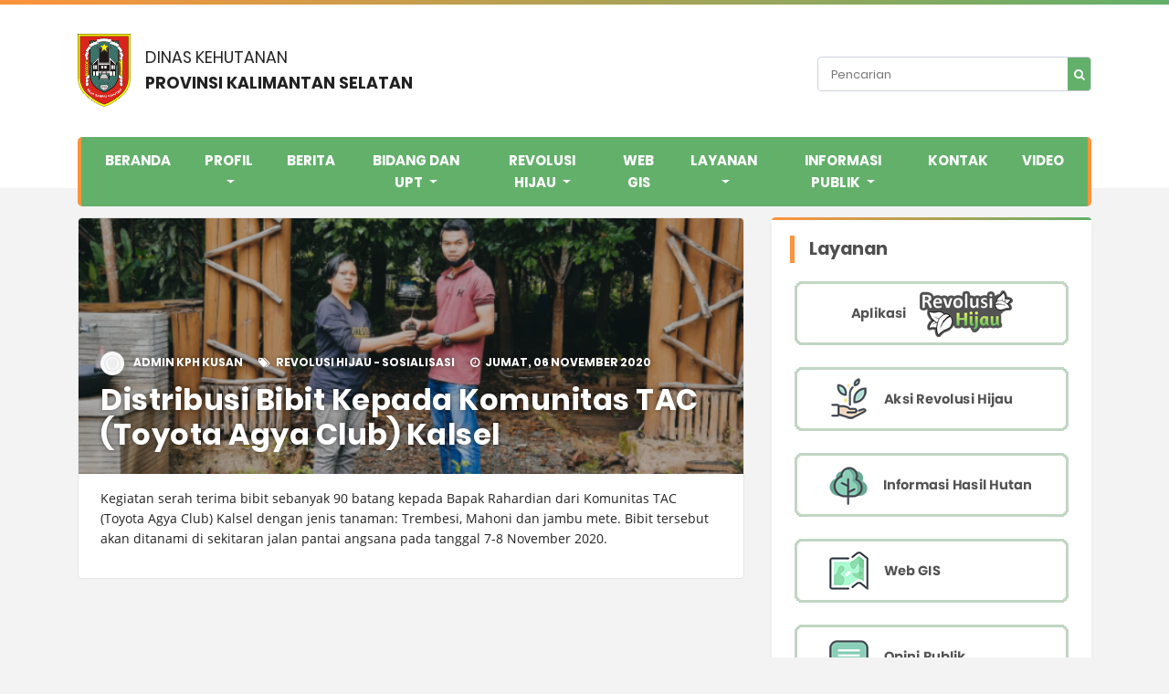

--- FILE ---
content_type: text/html; charset=UTF-8
request_url: http://dishut.kalselprov.go.id/revjo/post/67
body_size: 37111
content:
<!DOCTYPE html>
<html lang="en">
  <head>
    <meta charset="UTF-8">
    <meta name="viewport" content="width=device-width, initial-scale=1.0">
    <meta http-equiv="X-UA-Compatible" content="ie=edge">
    <meta name="google-site-verification" content="J6LFnBGia5ofbwccMqUT75xxiDfzilmbCkAdCVbeQGY" />    <link rel="shortcut icon" href="http://dishut.kalselprov.go.id/assets/favicon_web/favicon.ico" type="image/x-icon">
<link rel="apple-touch-icon" sizes="57x57" href="http://dishut.kalselprov.go.id/assets/favicon_web/apple-icon-57x57.png">
<link rel="apple-touch-icon" sizes="60x60" href="http://dishut.kalselprov.go.id/assets/favicon_web/apple-icon-60x60.png">
<link rel="apple-touch-icon" sizes="72x72" href="http://dishut.kalselprov.go.id/assets/favicon_web/apple-icon-72x72.png">
<link rel="apple-touch-icon" sizes="76x76" href="http://dishut.kalselprov.go.id/assets/favicon_web/apple-icon-76x76.png">
<link rel="apple-touch-icon" sizes="114x114" href="http://dishut.kalselprov.go.id/assets/favicon_web/apple-icon-114x114.png">
<link rel="apple-touch-icon" sizes="120x120" href="http://dishut.kalselprov.go.id/assets/favicon_web/apple-icon-120x120.png">
<link rel="apple-touch-icon" sizes="144x144" href="http://dishut.kalselprov.go.id/assets/favicon_web/apple-icon-144x144.png">
<link rel="apple-touch-icon" sizes="152x152" href="http://dishut.kalselprov.go.id/assets/favicon_web/apple-icon-152x152.png">
<link rel="apple-touch-icon" sizes="180x180" href="http://dishut.kalselprov.go.id/assets/favicon_web/apple-icon-180x180.png">
<link rel="icon" type="image/png" sizes="192x192"  href="http://dishut.kalselprov.go.id/assets/favicon_web/android-icon-192x192.png">
<link rel="icon" type="image/png" sizes="32x32" href="http://dishut.kalselprov.go.id/assets/favicon_web/favicon-32x32.png">
<link rel="icon" type="image/png" sizes="96x96" href="http://dishut.kalselprov.go.id/assets/favicon_web/favicon-96x96.png">
<link rel="icon" type="image/png" sizes="16x16" href="http://dishut.kalselprov.go.id/assets/favicon_web/favicon-16x16.png">
<meta name="msapplication-TileImage" content="http://dishut.kalselprov.go.id/assets/favicon_web/ms-icon-144x144.png">    <title>
           Distribusi Bibit Kepada Komunitas TAC (Toyota Agya Club) Kalsel
 | Dinas Kehutanan Provinsi Kalimantan Selatan
    </title>
    <link rel="stylesheet" href="http://dishut.kalselprov.go.id/libs/bootstrap/bootstrap.min.css">
<link rel="stylesheet" href="http://dishut.kalselprov.go.id/libs/fontawesome/css/fontawesome.min.css">
<link rel="stylesheet" href="http://dishut.kalselprov.go.id/assets/css/font.css">
<link href="http://dishut.kalselprov.go.id/libs/smartmenus/addons/bootstrap-4/jquery.smartmenus.bootstrap-4.css" rel="stylesheet" type="text/css" />
<link rel="stylesheet" href="http://dishut.kalselprov.go.id/libs/lity/lity.min.css">
<link rel="stylesheet" href="http://dishut.kalselprov.go.id/assets/css/aklibs.min.css">
<link rel="stylesheet" href="http://dishut.kalselprov.go.id/assets/css/web.css">
    <meta name="google-site-verification" content="J6LFnBGia5ofbwccMqUT75xxiDfzilmbCkAdCVbeQGY" />
  </head>
  <body>
      <!-- Global site tag (gtag.js) - Google Analytics -->
<script async src="https://www.googletagmanager.com/gtag/js?id=UA-181413719-2"></script>
<script>
  window.dataLayer = window.dataLayer || [];
  function gtag(){dataLayer.push(arguments);}
  gtag('js', new Date());

  gtag('config', 'UA-181413719-2');
</script>

<div class="web-header bg-white pt-3 ">
  <div class="container mt-3">
    <div class="header-atas flex-column flex-md-row">
      <a href="http://dishut.kalselprov.go.id/" class="logo-atas flex-column flex-sm-row text-center text-sm-left">
        <div class="navbar-brand flex-shrink-0 mr-0 mr-sm-3">
          <img src="http://dishut.kalselprov.go.id/assets/images/kalsel.png" class="img-fluid" alt="Dinas Perdagangan Provinsi Kalimantan Selatan" style="height:5rem">
        </div>
        <div class="logo-tulisan mt-2 mt-sm-0">
          <div>Dinas Kehutanan</div>
          <div class="font-weight-bold text-smd-09r">Provinsi Kalimantan Selatan</div>
        </div>
      </a>
      <div class="pencarian-atas mt-3 mt-md-0">
        <form class="pencarian-input form-control" method="GET" action="http://dishut.kalselprov.go.id/pencarian">
          <input type="text" name="q" placeholder="Pencarian" value="">
          <button type="submit" class="tombol-cari">
            <i class="fa fa-search"></i>
          </button>
        </form>
      </div>
    </div>
    <nav class="navbar navbar-expand-lg sticky-top nav-atas">
      <div class="flex text-center text-md-right d-lg-none">
        <button class="navbar-toggler text-center web-navbtn" type="button" data-toggle="collapse" data-target="#mainNav" aria-expanded="false">
          <span class="fa fa-bars"></span> MENU
        </button>
      </div>
      <div class="collapse navbar-collapse" id="mainNav">
        <ul class="navbar-nav">
  <li class="nav-item">
    <a class="nav-link" href="http://dishut.kalselprov.go.id/" target="_self">Beranda</a>
  </li>
  <li class="nav-item dropdown">
    <a class="nav-link dropdown-toggle" href="#" id="nav-1538553680935" role="button" data-toggle="dropdown" aria-haspopup="true" aria-expanded="false">
      Profil
    </a>
    <ul class="dropdown-menu" aria-labelledby="nav-1538553680935">
<li class="">
        <a class="dropdown-item" href="http://dishut.kalselprov.go.id/visi-dan-misi-gubernur-kalimantan-selatan" target="_self">Visi dan Misi Gubernur Kalimantan Selatan</a>
      </li>
<li class="">
        <a class="dropdown-item" href="http://dishut.kalselprov.go.id/sambutan-kadis" target="_self">Sambutan Kadis</a>
      </li>
<li class="">
        <a class="dropdown-item" href="http://dishut.kalselprov.go.id/profil-kepala-dinas" target="_self">Profil Kepala Dinas</a>
      </li>
<li class="">
        <a class="dropdown-item" href="http://dishut.kalselprov.go.id/profil-pimpinan-dan-pegawai-" target="_self">Profil Pimpinan Dan Pegawai</a>
      </li>
<li class="">
        <a class="dropdown-item" href="http://dishut.kalselprov.go.id/tugas-dan-fungsi-dinas-kehutanan" target="_self">Tugas dan Fungsi Dinas Kehutanan</a>
      </li>
<li class="">
        <a class="dropdown-item" href="http://dishut.kalselprov.go.id/lhkpn-kepala-dinas" target="_self">LHKPN Kepala Dinas</a>
      </li>
<li class="">
        <a class="dropdown-item" href="http://dishut.kalselprov.go.id/struktur-organisasi" target="_self">Struktur Organisasi</a>
      </li>
<li class="">
        <a class="dropdown-item" href="http://dishut.kalselprov.go.id/sop-penyelenggaraan-pelayanan-publik" target="_self">SOP Penyelanggaraan Pelayanan Publik</a>
      </li>
<li class="">
        <a class="dropdown-item" href="http://dishut.kalselprov.go.id/maklumat-pelayanan" target="_self">Maklumat Pelayanan</a>
      </li>
<li class="">
        <a class="dropdown-item" href="http://dishut.kalselprov.go.id/standar-pelayanan" target="_self">Standar Pelayanan</a>
      </li>
    </ul>
  </li>
  <li class="nav-item">
    <a class="nav-link" href="http://dishut.kalselprov.go.id/berita" target="_self">Berita</a>
  </li>
<li class="dropdown  nav-item">
  <a class="nav-link dropdown-toggle" href="#" id="nav-1573776552195" role="button" data-toggle="dropdown" aria-haspopup="true" aria-expanded="false">
    BIDANG DAN UPT
  </a>
  <ul class="dropdown-menu" aria-labelledby="nav-1573776552195">
<li class="">
  <a class="dropdown-item" 
    href="http://dishut.kalselprov.go.id/kph-kalsel/kph-tabalong"
    >KPH Tabalong</a>
</li>
<li class="">
  <a class="dropdown-item" 
    href="http://dishut.kalselprov.go.id/kph-kalsel/kph-balangan"
    >KPH Balangan</a>
</li>
<li class="">
  <a class="dropdown-item" 
    href="http://dishut.kalselprov.go.id/kph-kalsel/kph-hulu-sungai"
    >KPH Hulu Sungai</a>
</li>
<li class="">
  <a class="dropdown-item" 
    href="http://dishut.kalselprov.go.id/kph-kalsel/kph-kayu-tangi"
    >KPH Kayu Tangi</a>
</li>
<li class="">
  <a class="dropdown-item" 
    href="http://dishut.kalselprov.go.id/kph-kalsel/kph-tanah-laut"
    >KPH Tanah Laut</a>
</li>
<li class="">
  <a class="dropdown-item" 
    href="http://dishut.kalselprov.go.id/kph-kalsel/kph-kusan"
    >KPH Kusan</a>
</li>
<li class="">
  <a class="dropdown-item" 
    href="http://dishut.kalselprov.go.id/kph-kalsel/kph-cantung"
    >KPH Cantung</a>
</li>
<li class="">
  <a class="dropdown-item" 
    href="http://dishut.kalselprov.go.id/kph-kalsel/kph-pulau-laut-sebuku"
    >KPH Pulau Laut Sebuku</a>
</li>
<li class="">
  <a class="dropdown-item" 
    href="http://dishut.kalselprov.go.id/kph-kalsel/kph-sengayam"
    >KPH Sengayam</a>
</li>
<li class="">
  <a class="dropdown-item" 
    href="http://dishut.kalselprov.go.id/kph-kalsel/kph-tabalong-kiwa"
    >KPH Tabalong Kiwa</a>
</li>

        <li><hr class="dropdown-divider"></li>
        <li class="">
        <a class="dropdown-item" href="http://dishut.kalselprov.go.id/sekretariat" target="_self">SEKRETARIAT</a>
      </li>
        <li class="">
        <a class="dropdown-item" href="http://dishut.kalselprov.go.id/bidang-pph" target="_self">BIDANG PPH</a>
      </li>
        <li class="">
        <a class="dropdown-item" href="http://dishut.kalselprov.go.id/bidang-pdasrhl" target="_self">BIDANG PDASRHL</a>
      </li>
        <li class="">
        <a class="dropdown-item" href="http://dishut.kalselprov.go.id/bidang-pksdae" target="_self">BIDANG PKSDAE</a>
      </li>
        <li class="">
        <a class="dropdown-item" href="http://dishut.kalselprov.go.id/bidang-ppm" target="_self">BIDANG PPM</a>
      </li>
        <li class="">
        <a class="dropdown-item" href="http://dishut.kalselprov.go.id/bpth" target="_self">BPTH</a>
      </li>
        <li class="">
        <a class="dropdown-item" href="http://dishut.kalselprov.go.id/tahura-sultan-adam" target="_self">TAHURA Sultan Adam</a>
      </li>
          </ul>
</li>  <li class="nav-item dropdown">
    <a class="nav-link dropdown-toggle" href="#" id="nav-1573533753174" role="button" data-toggle="dropdown" aria-haspopup="true" aria-expanded="false">
      Revolusi Hijau
    </a>
    <ul class="dropdown-menu" aria-labelledby="nav-1573533753174">
<li class="">
        <a class="dropdown-item" href="http://dishut.kalselprov.go.id/revjo/aksi" target="_self">Aksi</a>
      </li>
<li class="">
        <a class="dropdown-item" href="http://dishut.kalselprov.go.id/revjo/sosialisasi" target="_self">Sosialisasi</a>
      </li>
<li class="">
        <a class="dropdown-item" href="http://dishut.kalselprov.go.id/revjo/edukasi" target="_self">Edukasi</a>
      </li>
<li class="">
        <a class="dropdown-item" href="http://dishut.kalselprov.go.id/revjo/persuasif" target="_self">Persuasif</a>
      </li>
    </ul>
  </li>
  <li class="nav-item">
    <a class="nav-link" href="https://dishutprovkalsel.maps.arcgis.com/apps/webappviewer/index.html?id=87c2c3c06c194e1989e7ee7686b51b97" target="_blank">WEB GIS</a>
  </li>
  <li class="nav-item dropdown">
    <a class="nav-link dropdown-toggle" href="#" id="nav-1683775017667" role="button" data-toggle="dropdown" aria-haspopup="true" aria-expanded="false">
      LAYANAN
    </a>
    <ul class="dropdown-menu" aria-labelledby="nav-1683775017667">
<li class="">
        <a class="dropdown-item" href="http://dishut.kalselprov.go.id/buku-tamu" target="_self">BUKU TAMU</a>
      </li>
<li class="">
        <a class="dropdown-item" href="http://dishut.kalselprov.go.id/bibit-gratis" target="_self">BIBIT GRATIS</a>
      </li>
<li class="">
        <a class="dropdown-item" href="http://dishut.kalselprov.go.id/survey-kepuasan-masyarakat" target="_self">SURVEY KEPUASAN MASYARAKAT</a>
      </li>
    </ul>
  </li>
  <li class="nav-item dropdown">
    <a class="nav-link dropdown-toggle" href="#" id="nav-1754271051382" role="button" data-toggle="dropdown" aria-haspopup="true" aria-expanded="false">
      INFORMASI PUBLIK
    </a>
    <ul class="dropdown-menu" aria-labelledby="nav-1754271051382">
<li class="dropdown">
        <a class="dropdown-item has-submenu" href="#" id="nav-1760666210417" role="button" data-toggle="dropdown" aria-haspopup="true" aria-expanded="false">
          Mekanisme Pelayanan
        </a>
        <ul class="dropdown-menu" aria-labelledby="nav-1760666210417">
<li class="">
        <a class="dropdown-item" href="http://dishut.kalselprov.go.id/ruang-informasi" target="_self">Ruang Informasi</a>
      </li>
<li class="">
        <a class="dropdown-item" href="http://dishut.kalselprov.go.id/alur-permohonan-informasi-publik" target="_self"> Alur Permohonan Informasi Publik</a>
      </li>
<li class="">
        <a class="dropdown-item" href="http://dishut.kalselprov.go.id/tata-cara-pengaduan-penyalahgunaan-wewenang" target="_self">Tata Cara Pengaduan Penyalahguaan  Wewenang</a>
      </li>
    </ul>
  </li>
<li class="dropdown">
        <a class="dropdown-item has-submenu" href="#" id="nav-1760665600692" role="button" data-toggle="dropdown" aria-haspopup="true" aria-expanded="false">
          Daftar Informasi Publik
        </a>
        <ul class="dropdown-menu" aria-labelledby="nav-1760665600692">
<li class="">
        <a class="dropdown-item" href="http://dishut.kalselprov.go.id/sk-daftar-informasi-publik-2025" target="_self">SK Daftar Informasi Publik 2025</a>
      </li>
<li class="">
        <a class="dropdown-item" href="http://dishut.kalselprov.go.id/jumlah-permintaan-informasi-publik-yang-diterima" target="_self">Jumlah Permintaan Informasi Publik Yang Diterima</a>
      </li>
<li class="">
        <a class="dropdown-item" href="http://dishut.kalselprov.go.id/data-perbendaharaan-atau-inventaris-2024" target="_self">Data Perbendaharaan Atau Inventaris 2024</a>
      </li>
    </ul>
  </li>
<li class="dropdown">
        <a class="dropdown-item has-submenu" href="#" id="nav-1760665944073" role="button" data-toggle="dropdown" aria-haspopup="true" aria-expanded="false">
          Daftar Informasi Yang Dikecualikan
        </a>
        <ul class="dropdown-menu" aria-labelledby="nav-1760665944073">
<li class="">
        <a class="dropdown-item" href="http://dishut.kalselprov.go.id/sk-daftar-informasi-yang-dikecualikan-2025" target="_self">SK Daftar Informasi Yang Dikecualikan 2025</a>
      </li>
<li class="">
        <a class="dropdown-item" href="http://dishut.kalselprov.go.id/lembar-uji-konsekuensi-informasi-yang-dikecualikan-2025" target="_self">Lembar Uji Konsekuensi Informasi Yang Dikecualikan 2025</a>
      </li>
    </ul>
  </li>
<li class="dropdown">
        <a class="dropdown-item has-submenu" href="#" id="nav-1761033785431" role="button" data-toggle="dropdown" aria-haspopup="true" aria-expanded="false">
          SOP Layanan Informasi Publik
        </a>
        <ul class="dropdown-menu" aria-labelledby="nav-1761033785431">
<li class="">
        <a class="dropdown-item" href="http://dishut.kalselprov.go.id/sop-permintaan-informasi-publik" target="_self">SOP Permintaan Informasi Publik</a>
      </li>
<li class="">
        <a class="dropdown-item" href="http://dishut.kalselprov.go.id/sop-penanganan-keberatan" target="_self">SOP Penanganan Keberatan</a>
      </li>
<li class="">
        <a class="dropdown-item" href="http://dishut.kalselprov.go.id/sop-penetapan-dan-pemutakhiran-daftar-informasi-publik" target="_self">SOP Penetapan Dan Pemutakhiran Daftar Informasi Publik</a>
      </li>
<li class="">
        <a class="dropdown-item" href="http://dishut.kalselprov.go.id/sop-pengujian-konsekuensi" target="_self">SOP Pengujian Konsekuensi</a>
      </li>
<li class="">
        <a class="dropdown-item" href="http://dishut.kalselprov.go.id/sop-pendokumentasian-informasi-publik" target="_self">SOP Pendokumentasian Informasi Publik</a>
      </li>
    </ul>
  </li>
<li class="dropdown">
        <a class="dropdown-item has-submenu" href="#" id="nav-1761017968090" role="button" data-toggle="dropdown" aria-haspopup="true" aria-expanded="false">
          Rencana Kerja
        </a>
        <ul class="dropdown-menu" aria-labelledby="nav-1761017968090">
<li class="">
        <a class="dropdown-item" href="http://dishut.kalselprov.go.id/ranhir-renja-2025-dinas-kehutanan-provinsi-kalimantan-selatan" target="_self">RANHIR RENJA 2025 Dinas Kehutanan Provinsi Kalimantan Selatan</a>
      </li>
<li class="">
        <a class="dropdown-item" href="http://dishut.kalselprov.go.id/ranhir-perubahan-renja-2025-dishut-prov-kalsel" target="_self">RANHIR PERUBAHAN RENJA 2025 Dinas Kehutanan Provinsi Kalimantan Selatan</a>
      </li>
    </ul>
  </li>
<li class="dropdown">
        <a class="dropdown-item has-submenu" href="#" id="nav-1761206692144" role="button" data-toggle="dropdown" aria-haspopup="true" aria-expanded="false">
          Rencana Strategis
        </a>
        <ul class="dropdown-menu" aria-labelledby="nav-1761206692144">
<li class="">
        <a class="dropdown-item" href="http://dishut.kalselprov.go.id/renstra-20252029" target="_self">Renstra 2025-2029</a>
      </li>
    </ul>
  </li>
<li class="dropdown">
        <a class="dropdown-item has-submenu" href="#" id="nav-1591775587279" role="button" data-toggle="dropdown" aria-haspopup="true" aria-expanded="false">
          SAKIP &amp; KEU
        </a>
        <ul class="dropdown-menu" aria-labelledby="nav-1591775587279">
<li class="">
        <a class="dropdown-item" href="http://dishut.kalselprov.go.id/sakip-2019" target="_self">SAKIP DISHUT 2019</a>
      </li>
<li class="">
        <a class="dropdown-item" href="http://dishut.kalselprov.go.id/sakip-2020" target="_self">SAKIP DISHUT 2020</a>
      </li>
<li class="">
        <a class="dropdown-item" href="http://dishut.kalselprov.go.id/sakip-2021" target="_self">SAKIP DISHUT 2021</a>
      </li>
<li class="">
        <a class="dropdown-item" href="http://dishut.kalselprov.go.id/sakip-dishut-2022" target="_self">SAKIP DISHUT 2022</a>
      </li>
<li class="">
        <a class="dropdown-item" href="http://dishut.kalselprov.go.id/sakip-dishut-2023" target="_self">SAKIP DISHUT 2023</a>
      </li>
<li class="">
        <a class="dropdown-item" href="http://dishut.kalselprov.go.id/sakip-dishut-2024" target="_self">SAKIP DISHUT 2024</a>
      </li>
<li class="">
        <a class="dropdown-item" href="http://dishut.kalselprov.go.id/laporan-keu-2020" target="_self">LAP KEU 2020</a>
      </li>
<li class="">
        <a class="dropdown-item" href="http://dishut.kalselprov.go.id/laporan-keu-2021" target="_self">LAP KEU 2021</a>
      </li>
<li class="">
        <a class="dropdown-item" href="http://dishut.kalselprov.go.id/laporan" target="_self">LAP KEU 2022</a>
      </li>
<li class="">
        <a class="dropdown-item" href="http://dishut.kalselprov.go.id/laporan-keu-2023" target="_self">LAP KEU 2023</a>
      </li>
<li class="">
        <a class="dropdown-item" href="http://dishut.kalselprov.go.id/lap-keu-2024" target="_self">LAP KEU 2024</a>
      </li>
    </ul>
  </li>
<li class="dropdown">
        <a class="dropdown-item has-submenu" href="#" id="nav-1761109897295" role="button" data-toggle="dropdown" aria-haspopup="true" aria-expanded="false">
          DPA APBD
        </a>
        <ul class="dropdown-menu" aria-labelledby="nav-1761109897295">
<li class="">
        <a class="dropdown-item" href="http://dishut.kalselprov.go.id/apbd-ta-2025" target="_self">APBD TA. 2025</a>
      </li>
<li class="">
        <a class="dropdown-item" href="http://dishut.kalselprov.go.id/apbdp-ta-2025" target="_self">APBD-P TA. 2025</a>
      </li>
    </ul>
  </li>
<li class="dropdown">
        <a class="dropdown-item has-submenu" href="#" id="nav-1761109766548" role="button" data-toggle="dropdown" aria-haspopup="true" aria-expanded="false">
          Capaian Kinerja Program Dan Kegiatan
        </a>
        <ul class="dropdown-menu" aria-labelledby="nav-1761109766548">
<li class="">
        <a class="dropdown-item" href="http://dishut.kalselprov.go.id/triwulan-i-2025" target="_self"> TRIWULAN I 2025</a>
      </li>
<li class="">
        <a class="dropdown-item" href="http://dishut.kalselprov.go.id/triwulan-ii-2025" target="_self"> TRIWULAN II 2025</a>
      </li>
<li class="">
        <a class="dropdown-item" href="http://dishut.kalselprov.go.id/-triwulan-iii-2025" target="_self"> TRIWULAN III 2025</a>
      </li>
    </ul>
  </li>
<li class="dropdown">
        <a class="dropdown-item has-submenu" href="#" id="nav-1760928141380" role="button" data-toggle="dropdown" aria-haspopup="true" aria-expanded="false">
          Laporan Realisasi Pendapatan Anggaran Dan Belanja Daerah
        </a>
        <ul class="dropdown-menu" aria-labelledby="nav-1760928141380">
<li class="">
        <a class="dropdown-item" href="http://dishut.kalselprov.go.id/laporan-realisasi-pendapatan-anggaran-dan-belanja-daerah-2025-triwulan-1-" target="_self">Laporan Realisasi Pendapatan Anggaran Dan Belanja Daerah 2025 Triwulan 1</a>
      </li>
<li class="">
        <a class="dropdown-item" href="http://dishut.kalselprov.go.id/laporan-realisasi-pendapatan-anggaran-dan-belanja-daerah-2025-triwulan-2" target="_self">Laporan Realisasi Pendapatan Anggaran Dan Belanja Daerah 2025 Triwulan 2</a>
      </li>
<li class="">
        <a class="dropdown-item" href="http://dishut.kalselprov.go.id/laporan-realisasi-pendapatan-anggaran-dan-belanja-daerah-2025-triwulan-3" target="_self">Laporan Realisasi Pendapatan Anggaran Dan Belanja Daerah 2025 Triwulan 3</a>
      </li>
    </ul>
  </li>
<li class="dropdown">
        <a class="dropdown-item has-submenu" href="#" id="nav-1761110343364" role="button" data-toggle="dropdown" aria-haspopup="true" aria-expanded="false">
          Peraturan Perundang - Undangan
        </a>
        <ul class="dropdown-menu" aria-labelledby="nav-1761110343364">
<li class="">
        <a class="dropdown-item" href="http://dishut.kalselprov.go.id/gerakan-revolusi-hijau-" target="_self">Gerakan Revolusi Hijau</a>
      </li>
<li class="">
        <a class="dropdown-item" href="http://dishut.kalselprov.go.id/pengendalian-kebakaran-hutan-dan-lahan" target="_self">Pengendalian Kebakaran Hutan Dan Lahan</a>
      </li>
<li class="">
        <a class="dropdown-item" href="http://dishut.kalselprov.go.id/pengelolaan-daerah-aliran-sungai" target="_self">Pengelolaan Daerah Aliran Sungai</a>
      </li>
    </ul>
  </li>
<li class="">
        <a class="dropdown-item" href="http://dishut.kalselprov.go.id/surat-menyurat-pimpinan" target="_self">Surat Menyurat Pimpinan </a>
      </li>
<li class="dropdown">
        <a class="dropdown-item has-submenu" href="#" id="nav-1732846038569" role="button" data-toggle="dropdown" aria-haspopup="true" aria-expanded="false">
          TRAINFORESTE
        </a>
        <ul class="dropdown-menu" aria-labelledby="nav-1732846038569">
<li class="">
        <a class="dropdown-item" href="http://dishut.kalselprov.go.id/pendaftaran-trainforeste" target="_self">Pendaftaran : TRAINFORESTE</a>
      </li>
<li class="">
        <a class="dropdown-item" href="http://dishut.kalselprov.go.id/ulasan-trainforeste" target="_self">Ulasan : TRAINFORESTE</a>
      </li>
    </ul>
  </li>
<li class="dropdown">
        <a class="dropdown-item has-submenu" href="#" id="nav-1754014667199" role="button" data-toggle="dropdown" aria-haspopup="true" aria-expanded="false">
          PPID
        </a>
        <ul class="dropdown-menu" aria-labelledby="nav-1754014667199">
<li class="">
        <a class="dropdown-item" href="http://dishut.kalselprov.go.id/sk-ppid-dishut-2025" target="_self">SK PPID Dishut 2025</a>
      </li>
    </ul>
  </li>
<li class="dropdown">
        <a class="dropdown-item has-submenu" href="#" id="nav-1761203343573" role="button" data-toggle="dropdown" aria-haspopup="true" aria-expanded="false">
          Laporan Pelanggaran
        </a>
        <ul class="dropdown-menu" aria-labelledby="nav-1761203343573">
<li class="">
        <a class="dropdown-item" href="http://dishut.kalselprov.go.id/pelanggaran-di-instansi" target="_self">Pelanggaran Di Instansi</a>
      </li>
<li class="">
        <a class="dropdown-item" href="http://dishut.kalselprov.go.id/pelanggaran-yang-dilaporkan-oleh-masyarakat" target="_self">Pelanggaran Yang Di Laporkan Masyarakat</a>
      </li>
    </ul>
  </li>
<li class="dropdown">
        <a class="dropdown-item has-submenu" href="#" id="nav-1761203156897" role="button" data-toggle="dropdown" aria-haspopup="true" aria-expanded="false">
          Pengadaan Barang Dan Jasa
        </a>
        <ul class="dropdown-menu" aria-labelledby="nav-1761203156897">
<li class="">
        <a class="dropdown-item" href="http://dishut.kalselprov.go.id/rup-2025" target="_self">RUP 2025</a>
      </li>
<li class="">
        <a class="dropdown-item" href="http://dishut.kalselprov.go.id/belanja-jasa-tenaga-pelayanan-umum-2025" target="_self">Belanja Jasa Tenaga Pelayanan Umum 2025</a>
      </li>
<li class="">
        <a class="dropdown-item" href="http://dishut.kalselprov.go.id/belanja-jasa-tenaga-teknis-pertanian-dan-pangan-2025" target="_self">Belanja Jasa Tenaga Teknis Pertanian dan Pangan 2025</a>
      </li>
    </ul>
  </li>
<li class="dropdown">
        <a class="dropdown-item has-submenu" href="#" id="nav-1760665973057" role="button" data-toggle="dropdown" aria-haspopup="true" aria-expanded="false">
          Profil PPID Pelaksana
        </a>
        <ul class="dropdown-menu" aria-labelledby="nav-1760665973057">
    </ul>
  </li>
<li class="dropdown">
        <a class="dropdown-item has-submenu" href="#" id="nav-1760666005051" role="button" data-toggle="dropdown" aria-haspopup="true" aria-expanded="false">
          Struktur PPID Pelaksana
        </a>
        <ul class="dropdown-menu" aria-labelledby="nav-1760666005051">
    </ul>
  </li>
<li class="dropdown">
        <a class="dropdown-item has-submenu" href="#" id="nav-1760666027177" role="button" data-toggle="dropdown" aria-haspopup="true" aria-expanded="false">
          Tugas PPID Pelaksana
        </a>
        <ul class="dropdown-menu" aria-labelledby="nav-1760666027177">
    </ul>
  </li>
<li class="dropdown">
        <a class="dropdown-item has-submenu" href="#" id="nav-1760666062095" role="button" data-toggle="dropdown" aria-haspopup="true" aria-expanded="false">
          Jadwal Pelayanan PPID
        </a>
        <ul class="dropdown-menu" aria-labelledby="nav-1760666062095">
    </ul>
  </li>
<li class="dropdown">
        <a class="dropdown-item has-submenu" href="#" id="nav-1760666246799" role="button" data-toggle="dropdown" aria-haspopup="true" aria-expanded="false">
          Laporan Pelayanan PPID Pelaksana
        </a>
        <ul class="dropdown-menu" aria-labelledby="nav-1760666246799">
    </ul>
  </li>
<li class="">
        <a class="dropdown-item" href="http://dishut.kalselprov.go.id/maklumat-pelayanan" target="_self">Maklumat Pelayanan</a>
      </li>
<li class="">
        <a class="dropdown-item" href="http://dishut.kalselprov.go.id/pedoman-teknis-inovasi" target="_self">Pedoman Teknis Inovasi</a>
      </li>
    </ul>
  </li>
  <li class="nav-item">
    <a class="nav-link" href="http://dishut.kalselprov.go.id/kontak" target="_self">Kontak</a>
  </li>
  <li class="nav-item">
    <a class="nav-link" href="http://dishut.kalselprov.go.id/video" target="_self">VIDEO</a>
  </li>
</ul>      </div>
    </nav>
  </div>
  </div>    <div class="container">
  <div class="row mt-3" id="skParent">
    <div class="col-lg-8">
      <div class="skChild pb-3">
        <div class="akbox">
          <div class="post-image px-4 py-3" style="background-image: url('http://dishut.kalselprov.go.id/uploads/revjo-post/distribusi_bibit_kepada_komunitas_tac_toyota_agya_club_kalsel_1604640165.png')">
            <div class="post-meta">
              <span class="meta-author">
                <img 
                  src="http://dishut.kalselprov.go.id/assets/images/avatar/default.png" 
                  class="post-penulis-avatar" 
                  height="40" width="40"
                  >
                  Admin KPH Kusan
              </span>
              <span class="meta-category">
                <i class="fa fa-tags mr-1"></i>
                Revolusi Hijau - Sosialisasi
              </span>
              <span class="meta-date">
                <time>
                  <i class="fa fa-clock-o mr-1"></i>
                  Jumat, 06 November 2020
                </time>
              </span>
            </div>
            <h1 class="post-title">Distribusi Bibit Kepada Komunitas TAC (Toyota Agya Club) Kalsel</h1>
          </div>
          <div class="content px-4 py-3 img-fluid-important text-defaultface">
            <p><span style="font-size: 13.6px;">Kegiatan serah terima bibit sebanyak 90 batang kepada Bapak Rahardian dari Komunitas TAC (Toyota Agya Club) Kalsel dengan jenis tanaman: Trembesi, Mahoni dan jambu mete. Bibit tersebut akan ditanami di sekitaran jalan pantai angsana pada tanggal 7-8 November 2020.</span><br></p>
          </div>
        </div>
      </div>
    </div>
    <div class="col-lg-4 mt-3 mt-lg-0">
      <div class="skChild pb-3">
        <div class="card dishut">
  <div class="card-header">
    <div class="title">Layanan</div>
  </div>
  <div class="card-body pt-0">
    <div class="btn-list">

      </div><center><div class="btn-list"></div><div class="btn-list"><a href="https://play.google.com/store/apps/details?id=com.pinandu.android.revolusihijau" target="_blank" style="background-color: rgb(255, 255, 255); font-size: 0.85rem; text-align: left;"><img src="http://dishut.kalselprov.go.id/assets/images/upload/c62heuekscxy5igdezd64lt5sznr.png" style="width: 300px;"></a></div><div class="btn-list"><br></div><div class="btn-list"><a href="http://dishut.kalselprov.go.id/revjo/aksi" target="_blank"><img src="http://dishut.kalselprov.go.id/assets/images/upload/qou7omvldbod0aekfcoi0p7s0hji.png" style="width: 300px;"></a></div><div class="btn-list"><br></div><div class="btn-list"><a href="http://dishut.kalselprov.go.id/hasil-hutan" target="_blank"><img src="http://dishut.kalselprov.go.id/assets/images/upload/rmsrhsnedqcivim3bhc4oeuksw56.png" style="width: 300px;"></a></div><div class="btn-list"><br></div><div class="btn-list"><a href="http://dishut.kalselprov.go.id/web-gis" target="_blank"><img src="http://dishut.kalselprov.go.id/assets/images/upload/ahoth97ja0hqo05hwgvvhu7par4a.png" style="width: 300px;"></a></div><div class="btn-list"><br></div><div class="btn-list"><a href="http://dishut.kalselprov.go.id/opini" target="_blank"><img src="http://dishut.kalselprov.go.id/assets/images/upload/syabxlsf1znnlf7cmrzjx0v9gakd.png" style="width: 300px;"></a></div><div class="btn-list"><br></div></center>
  </div>
</div>

      </div>
    </div>
  </div>
</div>
      <div class="web-footer-alamat">
  <div class="container">
    <div class="row align-items-center flex-column flex-md-row py-3 py-md-1">
      <div class="text-md font-weight-bold pl-15px pr-0 pr-md-3 mb-2 mb-md-0">
        Link Terkait
      </div>
      <div class="col flex d-flex text-center flex-column flex-lg-row">
        <a href="https://kalselprov.go.id" target="_blank" class="flex btn-lihat-peta mt-2 mt-lg-0 text-sm  w-100-xs  mr-lg-3 ">Kalselprov.go.id</a>
<a href="https://menlhk.go.id/" target="_blank" class="flex btn-lihat-peta mt-2 mt-lg-0 text-sm  w-100-xs  mr-lg-3 ">Menlhk.go.id</a>
<a href="https://sipongi.menlhk.go.id/" target="_blank" class="flex btn-lihat-peta mt-2 mt-lg-0 text-sm  w-100-xs  mr-lg-3 ">Sipongi.menlhk.go.id</a>
<a href="https://iklim.kalsel.bmkg.go.id/" target="_blank" class="flex btn-lihat-peta mt-2 mt-lg-0 text-sm  w-100-xs ">Iklim.kalsel.bmkg.go.id</a>
      </div>
    </div>
  </div>
</div>
<div class="web-footer py-4">
  <div class="container">
    <div class="row">
      <div class="col-md-5">
        <div class="widget-footer-info">
          <div class="item">
            <div class="header">
              <i class="fa fa-fw fa-info-circle icon"></i>
              <span>Dishut.kalselprov.go.id</span>
            </div>
            <div class="content text-sm">Website Dinas Kehutanan Provinsi Kalimantan Selatan merupakan media informasi seputar kedinasan dan perhutanan di lingkungan Kalimantan Selatan.</div>
          </div>
          <div class="item">
            <div class="header">
              <i class="fa fa-fw fa-map-marker icon"></i>
              <span>Alamat Kantor</span>
            </div>
            <div class="content text-sm">
              <div>Jl. A. Yani, Loktabat Sel. Kec. Banjarbaru Selatan, Kota Banjarbaru, Kalimantan Selatan 70714</div>
                            <div class="mt-3">
                <a href="https://www.google.com/maps/embed?pb=!1m14!1m8!1m3!1d15930.455462517568!2d114.8412982!3d-3.4437134!3m2!1i1024!2i768!4f13.1!3m3!1m2!1s0x0%3A0x5939079e7fa05b8d!2sDinas%20Kehutanan%20Provinsi%20Kalimantan%20Selatan!5e0!3m2!1sid!2sid!4v1573533665497!5m2!1sid!2sid" target="_blank" class="btn-lihat-peta w-100-xs py-1 text-center" data-lity>Lihat Peta</a>
              </div>
                          </div>
          </div>
        </div>
      </div>
      <div class="col-md-7">
        <div class="widget-footer-info">
          <div class="item">
            <div class="header">
              <i class="fa fa-fw fa-users icon"></i>
              <span>Statistik Pengunjung</span>
            </div>
            <div class="content">
              <div class="row">
                <div class="col-12 col-sm">
                  <div class="judul">Hari ini</div>
                  <div class="isi">88 Orang</div>
                </div>
                <div class="col-12 col-sm">
                  <div class="judul">Bulan ini</div>
                  <div class="isi">4.24K Orang</div>
                </div>
                <div class="col-12 col-sm">
                  <div class="judul">Total</div>
                  <div class="isi">54.42K Orang</div>
                </div>
              </div>
            </div>
          </div>
          <div class="item">
            <div class="header">
              <i class="fa fa-fw fa-comments icon"></i>
              <span>Informasi Kontak</span>
            </div>
            <div class="content">
              <div class="row">
                <div class="col-12 col-sm">
                  <div class="judul">Email</div>
                  <div class="isi"><a href="mailto:kehutanan.kalsel@gmail.com">kehutanan.kalsel@gmail.com</a></div>
                </div>
                <div class="col-12 col-sm">
                  <div class="judul">Facebook</div>
                  <div class="isi">
                    <a href="https://www.facebook.com/DishutProvKalsel/" target="_blank">https://www.facebook.com/DishutProvKalsel/</a>
                  </div>
                </div>
              </div>
            </div>
          </div>
        </div>
      </div>
    </div>
  </div>
</div>
<div class="web-footer-cr">
  <span class="d-block d-sm-inline">Dinas Kehutanan Provinsi Kalimantan Selatan. 2019 - 2026</span>
  <!-- <span class="d-block d-sm-inline">Designed by <a href="https://studio.pinandu.com" target="_blank">Pinandu Studio</a></span> -->
</div>        <script src="http://dishut.kalselprov.go.id/libs/jquery-3.2.1.min.js"></script>
<script src="http://dishut.kalselprov.go.id/libs/popper.min.js"></script>
<script src="http://dishut.kalselprov.go.id/libs/bootstrap/bootstrap.min.js"></script>
<script src="http://dishut.kalselprov.go.id/libs/jquery.lazy.min.js"></script>
<script src="http://dishut.kalselprov.go.id/libs/perfect-scrollbar.min.js"></script>
<script src="http://dishut.kalselprov.go.id/libs/sticky-kit.min.js"></script>
<script src="http://dishut.kalselprov.go.id/libs/line-height.js"></script>
<script src="http://dishut.kalselprov.go.id/libs/smartmenus/jquery.smartmenus.min.js"></script>
<script src="http://dishut.kalselprov.go.id/libs/smartmenus/addons/bootstrap-4/jquery.smartmenus.bootstrap-4.js"></script>
<script src="http://dishut.kalselprov.go.id/libs/lity/lity.js"></script>
<script src="http://dishut.kalselprov.go.id/assets/js/aklibs.min.js"></script>
<script src="http://dishut.kalselprov.go.id/assets/js/web.js"></script>

<script>
$(document).ready(function () {
  if ($(window).outerWidth() >= 990) {
    $(".skChild").stick_in_parent({
      parent: "#skParent",
      offset_top: 20,
    })
    ;
  }
});
</script>
      </body>
</html>

--- FILE ---
content_type: text/css
request_url: http://dishut.kalselprov.go.id/assets/css/font.css
body_size: 3189
content:
@font-face {
  font-family: 'Lato';
  font-style: normal;
  font-weight: 400;
  src:
    local('Lato Regular'),
    local('Lato-Regular'),
    url('../fonts/Lato_400.woff2') format('woff2'),
    url('../fonts/Lato_400.ttf') format('truetype');
}

@font-face {
  font-family: 'Lato';
  font-style: italic;
  font-weight: 400;
  src:
    local('Lato Italic'),
    local('Lato-Italic'),
    url('../fonts/Lato_400i.woff2') format('woff2'),
    url('../fonts/Lato_400i.ttf') format('truetype');
}

@font-face {
  font-family: 'Lato';
  font-style: normal;
  font-weight: 700;
  src:
    local('Lato Bold'),
    local('Lato-Bold'),
    url('../fonts/Lato_700.woff2') format('woff2'),
    url('../fonts/Lato_700.ttf') format('truetype');
}

@font-face {
  font-family: 'Lato';
  font-style: italic;
  font-weight: 700;
  src:
    local('Lato Bold Italic'),
    local('Lato-BoldItalic'),
    url('../fonts/Lato_700i.woff2') format('woff2'),
    url('../fonts/Lato_700i.ttf') format('truetype');
}

@font-face {
  font-family: 'Open Sans';
  font-style: normal;
  font-weight: 400;
  src:
    local('Open Sans Regular'),
    local('OpenSans-Regular'),
    url('../fonts/Open_Sans_400.woff2') format('woff2'),
    url('../fonts/Open_Sans_400.ttf') format('truetype');
}

@font-face {
  font-family: 'Open Sans';
  font-style: italic;
  font-weight: 400;
  src:
    local('Open Sans Italic'),
    local('OpenSans-Italic'),
    url('../fonts/Open_Sans_400i.woff2') format('woff2'),
    url('../fonts/Open_Sans_400i.ttf') format('truetype');
}

@font-face {
  font-family: 'Open Sans';
  font-style: normal;
  font-weight: 700;
  src:
    local('Open Sans Bold'),
    local('OpenSans-Bold'),
    url('../fonts/Open_Sans_700.woff2') format('woff2'),
    url('../fonts/Open_Sans_700.ttf') format('truetype');
}

@font-face {
  font-family: 'Open Sans';
  font-style: italic;
  font-weight: 700;
  src:
    local('Open Sans Bold Italic'),
    local('OpenSans-BoldItalic'),
    url('../fonts/Open_Sans_700i.woff2') format('woff2'),
    url('../fonts/Open_Sans_700i.ttf') format('truetype');
}

@font-face {
  font-family: 'Poppins';
  font-style: normal;
  font-weight: 400;
  src: local('Poppins Regular'), local('Poppins-Regular'),
    url('../fonts/poppins-v5-latin-regular.woff2') format('woff2'),
    url('../fonts/poppins-v5-latin-regular.ttf') format('truetype');
}

@font-face {
  font-family: 'Poppins';
  font-style: italic;
  font-weight: 400;
  src: local('Poppins Italic'), local('Poppins-Italic'),
    url('../fonts/poppins-v5-latin-italic.woff2') format('woff2'),
    url('../fonts/poppins-v5-latin-italic.ttf') format('truetype');
}

@font-face {
  font-family: 'Poppins';
  font-style: normal;
  font-weight: 700;
  src: local('Poppins Bold'), local('Poppins-Bold'),
    url('../fonts/poppins-v5-latin-700.woff2') format('woff2'),
    url('../fonts/poppins-v5-latin-700.ttf') format('truetype');
}

@font-face {
  font-family: 'Poppins';
  font-style: italic;
  font-weight: 700;
  src: local('Poppins Bold Italic'), local('Poppins-BoldItalic'),
    url('../fonts/poppins-v5-latin-700italic.woff2') format('woff2'),
    url('../fonts/poppins-v5-latin-700italic.ttf') format('truetype');
}

--- FILE ---
content_type: text/css
request_url: http://dishut.kalselprov.go.id/assets/css/aklibs.min.css
body_size: 4084
content:
.ak-cropit{display:-webkit-box;display:-ms-flexbox;display:flex;-webkit-box-orient:vertical;-webkit-box-direction:normal;-ms-flex-direction:column;flex-direction:column;-webkit-box-pack:center;-ms-flex-pack:center;justify-content:center;-webkit-box-align:center;-ms-flex-align:center;align-items:center}.cropit-preview{background-color:#f8f8f8;background-size:cover;border:1px solid #ccc;border-radius:3px;margin-top:7px}input.cropit-image-input{visibility:hidden;position:absolute;top:-100px;left:-100px}.cropit-preview.cropit-image-loading .spinner{opacity:1}.cropit-preview.cropit-image-loaded .cropit-preview-image-container{cursor:move}.cropit-toolbar{margin-top:10px}.cropit-image-zoom-input{display:inline-block!important;width:auto!important}.cropit-image-zoom-input[disabled]{opacity:.2}.modal .modal-loading{background:#535170;color:#fff;padding:1.5rem;border-radius:5px;font-size:1.25rem;font-weight:700;line-height:1.25rem}.modal .modal-loading>i.fa{margin-right:10px}.modal .fade-up{-webkit-animation:bounceIn .5s;animation:bounceIn .5s;animation-direction:reverse}.modal.show .fade-up{-webkit-animation:fadeInUp .5s;animation:fadeInUp .5s}.modal .modal-title i.fa{margin-right:.5rem}.iziToast.iziToast-layout4{padding:10px 20px}.iziToast.iziToast-layout4 .iziToast-body{padding:0;margin:0}.iziToast.iziToast-layout4 .iziToast-texts{width:100%}.iziToast.iziToast-layout4 .iziToast-title{display:block;width:100%;margin-right:0;margin-bottom:10px}.iziToast.iziToast-layout4 .iziToast-message{margin-right:0!important;text-align:center;width:100%}.iziToast.iziToast-layout4 .iziToast-buttons{width:100%;margin-top:15px;display:-webkit-box;display:-ms-flexbox;display:flex;-webkit-box-orient:horizontal;-webkit-box-direction:normal;-ms-flex-direction:row;flex-direction:row}.iziToast.iziToast-layout4 .iziToast-buttons button{font-weight:700}.iziToast.iziToast-layout4 .iziToast-buttons-child{-webkit-box-flex:1;-ms-flex:1;flex:1}.iziToast.iziToast-theme-dark .iziToast-message{color:#fff;font-weight:300}.iziToast.iziToast-theme-dark.aktoast-error{background:#f34444;border-color:#ab2b2b}.iziToast.iziToast-theme-dark.aktoast-success{background:#00de9c;border-color:#187d5f}.iziToast.iziToast-theme-dark.aktoast-info{background:#1a92ca;border-color:#256591}.iziToast.iziToast-theme-dark .iziToast-buttons>button.btn-danger{color:#fff;background-color:#f45562;border-color:#f45562}.iziToast.iziToast-theme-dark .iziToast-buttons-child{-webkit-box-flex:1;-ms-flex:1;flex:1}.form-group{position:relative}.form-group:not(.label-normal)>label{font-weight:700;font-size:1rem}.form-group.top-bordered{border-top:1px solid rgba(0,0,0,.25);padding-top:.5rem;margin-top:.5rem}.form-group.top-bordered:first-of-type{border:none;padding-top:0;margin-top:0}.form-group.is-invalid label{color:#dc3545}.form-group.is-invalid .form-control,.form-group.is-invalid .select2-selection--single{border-color:#dc3545}.form-group.is-invalid .form-control:focus,.form-group.is-invalid .select2-selection--single:focus{-webkit-box-shadow:0 0 0 .2rem rgba(220,53,69,.25);box-shadow:0 0 0 .2rem rgba(220,53,69,.25)}.form-group.is-invalid .invalid-feedback{position:static;opacity:1}.form-group.is-valid label{color:#22b66e}.form-group.is-valid .form-control,.form-group.is-valid .select2-selection--single{border-color:#28a745}.form-group.is-valid .form-control:focus,.form-group.is-valid .select2-selection--single:focus{-webkit-box-shadow:0 0 0 .2rem rgba(40,167,69,.25);box-shadow:0 0 0 .2rem rgba(40,167,69,.25)}.form-group .invalid-feedback{margin-top:.5rem;background:#e05454;color:#fff;padding:5px .85rem;border-radius:5px;display:block;position:absolute;opacity:0;width:100%}.form-group .invalid-feedback.filled>.akform-error:not(:first-of-type){display:none}.form-group .invalid-feedback+.note-editor{margin-top:10px}.form-group.is-checkbox{display:-webkit-box;display:-ms-flexbox;display:flex;-webkit-box-orient:vertical;-webkit-box-direction:reverse;-ms-flex-direction:column-reverse;flex-direction:column-reverse}.form-group.is-checkbox .invalid-feedback{margin-top:0;margin-bottom:.5rem}

--- FILE ---
content_type: text/css
request_url: http://dishut.kalselprov.go.id/assets/css/web.css
body_size: 88407
content:
@font-face{font-family:Lato;font-style:normal;font-weight:400;src:local("Lato Regular"),local("Lato-Regular"),url(../fonts/Lato_400.woff2) format("woff2"),url(../fonts/Lato_400.ttf) format("truetype")}@font-face{font-family:Lato;font-style:italic;font-weight:400;src:local("Lato Italic"),local("Lato-Italic"),url(../fonts/Lato_400i.woff2) format("woff2"),url(../fonts/Lato_400i.ttf) format("truetype")}@font-face{font-family:Lato;font-style:normal;font-weight:700;src:local("Lato Bold"),local("Lato-Bold"),url(../fonts/Lato_700.woff2) format("woff2"),url(../fonts/Lato_700.ttf) format("truetype")}@font-face{font-family:Lato;font-style:italic;font-weight:700;src:local("Lato Bold Italic"),local("Lato-BoldItalic"),url(../fonts/Lato_700i.woff2) format("woff2"),url(../fonts/Lato_700i.ttf) format("truetype")}@font-face{font-family:Open Sans;font-style:normal;font-weight:400;src:local("Open Sans Regular"),local("OpenSans-Regular"),url(../fonts/Open_Sans_400.woff2) format("woff2"),url(../fonts/Open_Sans_400.ttf) format("truetype")}@font-face{font-family:Open Sans;font-style:italic;font-weight:400;src:local("Open Sans Italic"),local("OpenSans-Italic"),url(../fonts/Open_Sans_400i.woff2) format("woff2"),url(../fonts/Open_Sans_400i.ttf) format("truetype")}@font-face{font-family:Open Sans;font-style:normal;font-weight:700;src:local("Open Sans Bold"),local("OpenSans-Bold"),url(../fonts/Open_Sans_700.woff2) format("woff2"),url(../fonts/Open_Sans_700.ttf) format("truetype")}@font-face{font-family:Open Sans;font-style:italic;font-weight:700;src:local("Open Sans Bold Italic"),local("OpenSans-BoldItalic"),url(../fonts/Open_Sans_700i.woff2) format("woff2"),url(../fonts/Open_Sans_700i.ttf) format("truetype")}body{color:#222;font-size:15px;line-height:1.6;font-family:Poppins}body,body.web{background:#f3f3f3}body.admin{font-size:.85rem}.text-defaultface{font-family:Open Sans;font-size:14px}:focus{outline:0!important}a{cursor:pointer;outline:0}a,a:focus,a:hover{color:inherit;text-decoration:none}button{color:inherit}button:hover{cursor:pointer}small{font-size:90%}sup{position:relative;top:-1em;font-size:75%}canvas{max-width:100%}.dark .box,.dark .list-group,.dark .white{background-color:#243140}.dark .app{background-color:#202a38}.dark .form-control{background:0 0}.dark .input-group-btn .btn{background-color:hsla(210,8%,51%,.065)}.light{background-color:#f9fafc}.white{background-color:#fff}.dark-white{color:rgba(70,90,110,.85)!important;background-color:#fff!important}.dark-light{color:rgba(70,90,110,.85);background-color:#f9fafc}.dark{color:rgba(160,180,200,.85);background-color:#1e2835}.dark.lt,.dark .lt{background-color:#232e3d}.dark.dk,.dark .dk{background-color:#19222d}.dark.bg,.dark .bg{background-color:#1e2835}.primary{color:hsla(0,0%,100%,.85);background-color:#53a6fa}.primary.lt,.primary .lt{background-color:#5facfa}.primary.dk,.primary .dk{background-color:#47a0fa}.primary.bg,.primary .bg{background-color:#53a6fa}.accent{color:hsla(0,0%,100%,.85);background-color:#6284f3}.accent.lt,.accent .lt{background-color:#6e8df4}.accent.dk,.accent .dk{background-color:#567bf2}.accent.bg,.accent .bg{background-color:#6284f3}.warn{color:hsla(0,0%,100%,.85);background-color:#907eec}.warn.lt,.warn .lt{background-color:#9a89ee}.warn.dk,.warn .dk{background-color:#8673ea}.warn.bg,.warn .bg{background-color:#907eec}.success{color:hsla(0,0%,100%,.85);background-color:#22b66e}.success.lt,.success .lt{background-color:#24c174}.success.dk,.success .dk{background-color:#20ab68}.success.bg,.success .bg{background-color:#22b66e}.info{color:hsla(0,0%,100%,.85);background-color:#14baa8}.info.lt,.info .lt{background-color:#15c6b2}.info.dk,.info .dk{background-color:#13ae9e}.info.bg,.info .bg{background-color:#14baa8}.warning{color:hsla(0,0%,100%,.85);background-color:#fdab29}.warning.lt,.warning .lt{background-color:#fdb036}.warning.dk,.warning .dk{background-color:#fda61c}.warning.bg,.warning .bg{background-color:#fdab29}.danger{color:hsla(0,0%,100%,.85);background-color:#ea2e49}.danger.lt,.danger .lt{background-color:#eb3a53}.danger.dk,.danger .dk{background-color:#e9223f}.danger.bg,.danger .bg{background-color:#ea2e49}.text-biruputih{color:rgba(160,180,200,.85)}.flex{-webkit-box-flex:1;-ms-flex:1;flex:1}.no-shrink{-ms-flex-negative:0;flex-shrink:0}.no-grow{-webkit-box-flex:0;-ms-flex-positive:0;flex-grow:0}.no-border{border-color:transparent!important;border-width:0!important}.b{border-color:hsla(210,8%,51%,.13);background-clip:padding-box}.b-a{border:1px solid hsla(210,8%,51%,.13)}.b-t{border-top:1px solid hsla(210,8%,51%,.13)}.b-r{border-right:1px solid hsla(210,8%,51%,.13)}.b-b{border-bottom:1px solid hsla(210,8%,51%,.13)}.b-l{border-left:1px solid hsla(210,8%,51%,.13)}.b-2x{border-width:2px}.b-3x{border-width:3px}.b-4x{border-width:4px}.b-5x{border-width:5px}.b-t-2x{border-top-width:2px!important}.b-t-3x{border-top-width:3px!important}.b-t-4x{border-top-width:4px!important}.b-t-5x{border-top-width:5px!important}.b-r-2x{border-right-width:2px!important}.b-r-3x{border-right-width:3px!important}.b-r-4x{border-right-width:4px!important}.b-r-5x{border-right-width:5px!important}.b-b-2x{border-bottom-width:2px!important}.b-b-3x{border-bottom-width:3px!important}.b-b-4x{border-bottom-width:4px!important}.b-b-5x{border-bottom-width:5px!important}.b-l-2x{border-left-width:2px!important}.b-l-3x{border-left-width:3px!important}.b-l-4x{border-left-width:4px!important}.b-l-5x{border-left-width:5px!important}.b-primary{border-color:#53a6fa}.b-t-primary{border-top-color:#53a6fa}.b-r-primary{border-right-color:#53a6fa}.b-b-primary{border-bottom-color:#53a6fa}.b-l-primary{border-left-color:#53a6fa}.b-accent{border-color:#6284f3}.b-t-accent{border-top-color:#6284f3}.b-r-accent{border-right-color:#6284f3}.b-b-accent{border-bottom-color:#6284f3}.b-l-accent{border-left-color:#6284f3}.b-warn{border-color:#907eec}.b-t-warn{border-top-color:#907eec}.b-r-warn{border-right-color:#907eec}.b-b-warn{border-bottom-color:#907eec}.b-l-warn{border-left-color:#907eec}.b-success{border-color:#22b66e}.b-t-success{border-top-color:#22b66e}.b-r-success{border-right-color:#22b66e}.b-b-success{border-bottom-color:#22b66e}.b-l-success{border-left-color:#22b66e}.b-info{border-color:#14baa8}.b-t-info{border-top-color:#14baa8}.b-r-info{border-right-color:#14baa8}.b-b-info{border-bottom-color:#14baa8}.b-l-info{border-left-color:#14baa8}.b-warning{border-color:#fdab29}.b-t-warning{border-top-color:#fdab29}.b-r-warning{border-right-color:#fdab29}.b-b-warning{border-bottom-color:#fdab29}.b-l-warning{border-left-color:#fdab29}.b-danger{border-color:#ea2e49}.b-t-danger{border-top-color:#ea2e49}.b-r-danger{border-right-color:#ea2e49}.b-b-danger{border-bottom-color:#ea2e49}.b-l-danger{border-left-color:#ea2e49}.b-light{border-color:#f9fafc}.b-t-light{border-top-color:#f9fafc}.b-r-light{border-right-color:#f9fafc}.b-b-light{border-bottom-color:#f9fafc}.b-l-light{border-left-color:#f9fafc}.b-dark{border-color:#1e2835}.b-t-dark{border-top-color:#1e2835}.b-r-dark{border-right-color:#1e2835}.b-b-dark{border-bottom-color:#1e2835}.b-l-dark{border-left-color:#1e2835}.b-white{border-color:#fff}.b-t-white{border-top-color:#fff}.b-r-white{border-right-color:#fff}.b-b-white{border-bottom-color:#fff}.b-l-white{border-left-color:#fff}.b-default{border-color:hsla(210,8%,51%,.13)}.b-t-default{border-top-color:hsla(210,8%,51%,.13)}.b-r-default{border-right-color:hsla(210,8%,51%,.13)}.b-b-default{border-bottom-color:hsla(210,8%,51%,.13)}.b-l-default{border-left-color:hsla(210,8%,51%,.13)}.no-b-t{border-top-width:0}.no-b-r{border-right-width:0}.no-b-b{border-bottom-width:0}.no-b-l{border-left-width:0}.b-dashed{border-style:dashed!important}.b-transparent{border-color:transparent!important}@media (max-width:991px){.no-border-md{border-width:0}}@media (max-width:767px){.no-border-sm{border-width:0}}@media (max-width:575px){.no-border-xs{border-width:0}}.r{border-radius:3px}.r-t{border-top-left-radius:3px}.r-r,.r-t{border-top-right-radius:3px}.r-b,.r-r{border-bottom-right-radius:3px}.r-b,.r-l{border-bottom-left-radius:3px}.r-l{border-top-left-radius:3px}.r-l-2x{border-top-left-radius:6px;border-bottom-left-radius:6px}.r-2x{border-radius:6px}.r-3x{border-radius:9px}.no-radius{border-radius:0!important}.no-r-t{border-top-left-radius:0!important}.no-r-r,.no-r-t{border-top-right-radius:0!important}.no-r-b,.no-r-r{border-bottom-right-radius:0!important}.no-r-b,.no-r-l{border-bottom-left-radius:0!important}.no-r-l{border-top-left-radius:0!important}.text{font-size:1rem}.texti{font-size:1rem!important}.text-xs,.text-xxs{font-size:.7rem}.text-sm{font-size:.75rem}.text-md{font-size:1.125rem}.text-lg{font-size:1.5rem}.text-2x{font-size:2em!important}.text-3x{font-size:3em!important}.text-4x{font-size:4em!important}.line-height-1-25{line-height:1.25}.font-poppins{font-family:Poppins}.font-open-sans{font-family:Open Sans}@media (max-width:767.98px){.text-smd-sm{font-size:.75rem!important}.text-smd-sm2{font-size:.8rem!important}.text-smd-09r{font-size:.9rem!important}.text-smd-normal{font-size:1rem!important}}@media (max-width:575.98px){.text-xso-md{font-size:1.125rem!important}}.padding{padding:2rem}.overflow-hidden{overflow:hidden}.vis-hidden{visibility:hidden}.row-sm{margin-left:-.75rem;margin-right:-.75rem}.row-sm .col,.row-sm [class*=col-]{padding-left:.75rem;padding-right:.75rem}.row-xs{margin-left:-.5rem;margin-right:-.5rem}.row-xs .col,.row-xs [class*=col-]{padding-left:.5rem;padding-right:.5rem}.vertical-middle{vertical-align:middle!important}@media (max-width:991px){.padding{padding:1.5rem}.row:not(.no-gutters){margin-left:-.75rem;margin-right:-.75rem}.row:not(.no-gutters) .col,.row:not(.no-gutters) [class*=col-]{padding-left:.75rem;padding-right:.75rem}}@media (max-width:767px){.padding{padding:1rem}.row:not(.no-gutters){margin-left:-.5rem;margin-right:-.5rem}.row:not(.no-gutters) .col,.row:not(.no-gutters) [class*=col-]{padding-left:.5rem;padding-right:.5rem}}@media (max-width:767.98px){.mb-smd-0{margin-bottom:0!important}.mb-smd-1{margin-bottom:.25rem!important}.mb-smd-2{margin-bottom:.5rem!important}.mb-smd-3{margin-bottom:1rem!important}.mb-smd-4{margin-bottom:1.5rem!important}.mb-smd-5{margin-bottom:3rem!important}}@media (min-width:576px) and (max-width:767.98px){.mb-smo-0{margin-bottom:0!important}.mb-smo-1{margin-bottom:.25rem!important}.mb-smo-2{margin-bottom:.5rem!important}.mb-smo-3{margin-bottom:1rem!important}.mb-smo-4{margin-bottom:1.5rem!important}.mb-smo-5{margin-bottom:3rem!important}}.bg-size-cover{background-size:cover!important}.bg-pos-center{background-position:50%}.bg-utama{background:#5682c2}.bg-white-2{background:#f9fafc}.bg-grey{background:#f8f8f8}.bg-birutua{background:#435a9b!important}.bg-biruhitam{background:#232e3d!important}.bg-niaga-utama{background:#9abc31}.is-sticky{position:-webkit-sticky;position:sticky;top:0}.w-8{width:8px;height:8px}.w-16{width:16px;height:16px}.w-20{width:20px;height:20px;font-size:.6em;line-height:.6}.w-24{width:24px;height:24px;font-size:.7em;line-height:.7}.w-28{width:28px;height:28px;font-size:.8em;line-height:.8}.w-32{width:32px;height:32px;font-size:.85em;line-height:.85}.w-40{width:40px;height:40px}.w-48{width:48px;height:48px}.w-56{width:56px;height:56px}.w-64{width:64px}.w-80{width:80px;height:80px}.w-96{width:96px;height:96px}.w-128{width:128px;height:128px}.w-xxs{width:60px}.w-xs{width:90px}.w-sm{width:120px}.w{width:190px}.w-md{width:240px}.w-lg{width:280px}.w-xl{width:320px}.w-xxl{width:344px}.w-auto{width:auto}.h-auto{height:auto}.hv{height:100vh}.h-v{min-height:100vh}.h-v-50{min-height:50vh}.pl-15px{padding-left:15px}@media (max-width:1199px){.w-auto-lg{width:auto!important}.w-100-lg{width:100%!important}}@media (max-width:991px){.w-auto-md{width:auto!important}.w-100-md{width:100%!important}}@media (max-width:767px){.w-auto-sm{width:auto!important}.w-100-sm{width:100%!important}}@media (max-width:575px){.w-auto-xs{width:auto!important}.w-100-xs{width:100%!important}}@media (max-width:991.98px){.w-mdd-100{width:100%!important}}@-webkit-keyframes flipInY{0%{-webkit-transform:perspective(400px) rotateY(90deg);transform:perspective(400px) rotateY(90deg);-webkit-animation-timing-function:ease-in;animation-timing-function:ease-in;opacity:0}40%{-webkit-transform:perspective(400px) rotateY(-20deg);transform:perspective(400px) rotateY(-20deg);-webkit-animation-timing-function:ease-in;animation-timing-function:ease-in}60%{-webkit-transform:perspective(400px) rotateY(10deg);transform:perspective(400px) rotateY(10deg);opacity:1}80%{-webkit-transform:perspective(400px) rotateY(-5deg);transform:perspective(400px) rotateY(-5deg)}to{-webkit-transform:perspective(400px);transform:perspective(400px)}}@keyframes flipInY{0%{-webkit-transform:perspective(400px) rotateY(90deg);transform:perspective(400px) rotateY(90deg);-webkit-animation-timing-function:ease-in;animation-timing-function:ease-in;opacity:0}40%{-webkit-transform:perspective(400px) rotateY(-20deg);transform:perspective(400px) rotateY(-20deg);-webkit-animation-timing-function:ease-in;animation-timing-function:ease-in}60%{-webkit-transform:perspective(400px) rotateY(10deg);transform:perspective(400px) rotateY(10deg);opacity:1}80%{-webkit-transform:perspective(400px) rotateY(-5deg);transform:perspective(400px) rotateY(-5deg)}to{-webkit-transform:perspective(400px);transform:perspective(400px)}}.flipInY{-webkit-backface-visibility:visible!important;backface-visibility:visible!important;-webkit-animation-name:flipInY;animation-name:flipInY}@-webkit-keyframes flipOutY{0%{-webkit-transform:perspective(400px);transform:perspective(400px)}30%{-webkit-transform:perspective(400px) rotateY(-15deg);transform:perspective(400px) rotateY(-15deg);opacity:1}to{-webkit-transform:perspective(400px) rotateY(90deg);transform:perspective(400px) rotateY(90deg);opacity:0}}@keyframes flipOutY{0%{-webkit-transform:perspective(400px);transform:perspective(400px)}30%{-webkit-transform:perspective(400px) rotateY(-15deg);transform:perspective(400px) rotateY(-15deg);opacity:1}to{-webkit-transform:perspective(400px) rotateY(90deg);transform:perspective(400px) rotateY(90deg);opacity:0}}.flipOutY{-webkit-animation-duration:.75s;animation-duration:.75s;-webkit-backface-visibility:visible!important;backface-visibility:visible!important;-webkit-animation-name:flipOutY;animation-name:flipOutY}@-webkit-keyframes flipOutX{0%{-webkit-transform:perspective(400px);transform:perspective(400px)}30%{-webkit-transform:perspective(400px) rotateX(-20deg);transform:perspective(400px) rotateX(-20deg);opacity:1}to{-webkit-transform:perspective(400px) rotateX(90deg);transform:perspective(400px) rotateX(90deg);opacity:0}}@keyframes flipOutX{0%{-webkit-transform:perspective(400px);transform:perspective(400px)}30%{-webkit-transform:perspective(400px) rotateX(-20deg);transform:perspective(400px) rotateX(-20deg);opacity:1}to{-webkit-transform:perspective(400px) rotateX(90deg);transform:perspective(400px) rotateX(90deg);opacity:0}}.flipOutX{-webkit-animation-duration:.75s;animation-duration:.75s;-webkit-animation-name:flipOutX;animation-name:flipOutX;-webkit-backface-visibility:visible!important;backface-visibility:visible!important}@-webkit-keyframes flipInX{0%{-webkit-transform:perspective(400px) rotateX(90deg);transform:perspective(400px) rotateX(90deg);-webkit-animation-timing-function:ease-in;animation-timing-function:ease-in;opacity:0}40%{-webkit-transform:perspective(400px) rotateX(-20deg);transform:perspective(400px) rotateX(-20deg);-webkit-animation-timing-function:ease-in;animation-timing-function:ease-in}60%{-webkit-transform:perspective(400px) rotateX(10deg);transform:perspective(400px) rotateX(10deg);opacity:1}80%{-webkit-transform:perspective(400px) rotateX(-5deg);transform:perspective(400px) rotateX(-5deg)}to{-webkit-transform:perspective(400px);transform:perspective(400px)}}@keyframes flipInX{0%{-webkit-transform:perspective(400px) rotateX(90deg);transform:perspective(400px) rotateX(90deg);-webkit-animation-timing-function:ease-in;animation-timing-function:ease-in;opacity:0}40%{-webkit-transform:perspective(400px) rotateX(-20deg);transform:perspective(400px) rotateX(-20deg);-webkit-animation-timing-function:ease-in;animation-timing-function:ease-in}60%{-webkit-transform:perspective(400px) rotateX(10deg);transform:perspective(400px) rotateX(10deg);opacity:1}80%{-webkit-transform:perspective(400px) rotateX(-5deg);transform:perspective(400px) rotateX(-5deg)}to{-webkit-transform:perspective(400px);transform:perspective(400px)}}.flipInX{-webkit-backface-visibility:visible!important;backface-visibility:visible!important;-webkit-animation-name:flipInX;animation-name:flipInX}@-webkit-keyframes bounceInUp{0%,60%,75%,90%,to{-webkit-animation-timing-function:cubic-bezier(.215,.61,.355,1);animation-timing-function:cubic-bezier(.215,.61,.355,1)}0%{opacity:0;-webkit-transform:translate3d(0,3000px,0);transform:translate3d(0,3000px,0)}60%{opacity:1;-webkit-transform:translate3d(0,-20px,0);transform:translate3d(0,-20px,0)}75%{-webkit-transform:translate3d(0,10px,0);transform:translate3d(0,10px,0)}90%{-webkit-transform:translate3d(0,-5px,0);transform:translate3d(0,-5px,0)}to{-webkit-transform:translateZ(0);transform:translateZ(0)}}@keyframes bounceInUp{0%,60%,75%,90%,to{-webkit-animation-timing-function:cubic-bezier(.215,.61,.355,1);animation-timing-function:cubic-bezier(.215,.61,.355,1)}0%{opacity:0;-webkit-transform:translate3d(0,3000px,0);transform:translate3d(0,3000px,0)}60%{opacity:1;-webkit-transform:translate3d(0,-20px,0);transform:translate3d(0,-20px,0)}75%{-webkit-transform:translate3d(0,10px,0);transform:translate3d(0,10px,0)}90%{-webkit-transform:translate3d(0,-5px,0);transform:translate3d(0,-5px,0)}to{-webkit-transform:translateZ(0);transform:translateZ(0)}}.bounceInUp{-webkit-animation-name:bounceInUp;animation-name:bounceInUp}@-webkit-keyframes bounceInLeft{0%,60%,75%,90%,to{-webkit-animation-timing-function:cubic-bezier(.215,.61,.355,1);animation-timing-function:cubic-bezier(.215,.61,.355,1)}0%{opacity:0;-webkit-transform:translate3d(-3000px,0,0);transform:translate3d(-3000px,0,0)}60%{opacity:1;-webkit-transform:translate3d(25px,0,0);transform:translate3d(25px,0,0)}75%{-webkit-transform:translate3d(-10px,0,0);transform:translate3d(-10px,0,0)}90%{-webkit-transform:translate3d(5px,0,0);transform:translate3d(5px,0,0)}to{-webkit-transform:translateZ(0);transform:translateZ(0)}}@keyframes bounceInLeft{0%,60%,75%,90%,to{-webkit-animation-timing-function:cubic-bezier(.215,.61,.355,1);animation-timing-function:cubic-bezier(.215,.61,.355,1)}0%{opacity:0;-webkit-transform:translate3d(-3000px,0,0);transform:translate3d(-3000px,0,0)}60%{opacity:1;-webkit-transform:translate3d(25px,0,0);transform:translate3d(25px,0,0)}75%{-webkit-transform:translate3d(-10px,0,0);transform:translate3d(-10px,0,0)}90%{-webkit-transform:translate3d(5px,0,0);transform:translate3d(5px,0,0)}to{-webkit-transform:translateZ(0);transform:translateZ(0)}}.bounceInLeft{-webkit-animation-name:bounceInLeft;animation-name:bounceInLeft}@-webkit-keyframes zoomOut{0%{opacity:1}50%{opacity:0;-webkit-transform:scale3d(.3,.3,.3);transform:scale3d(.3,.3,.3)}to{opacity:0}}@keyframes zoomOut{0%{opacity:1}50%{opacity:0;-webkit-transform:scale3d(.3,.3,.3);transform:scale3d(.3,.3,.3)}to{opacity:0}}.zoomOut{-webkit-animation-name:zoomOut;animation-name:zoomOut}@-webkit-keyframes bounceInLeftYCenter{0%,60%,75%,90%,to{-webkit-animation-timing-function:cubic-bezier(.215,.61,.355,1);animation-timing-function:cubic-bezier(.215,.61,.355,1)}0%{opacity:0;-webkit-transform:translate3d(-3000px,-50%,0);transform:translate3d(-3000px,-50%,0)}60%{opacity:1;-webkit-transform:translate3d(25px,-50%,0);transform:translate3d(25px,-50%,0)}75%{-webkit-transform:translate3d(-10px,-50%,0);transform:translate3d(-10px,-50%,0)}90%{-webkit-transform:translate3d(5px,-50%,0);transform:translate3d(5px,-50%,0)}to{-webkit-transform:translate3d(0,-50%,0);transform:translate3d(0,-50%,0)}}@keyframes bounceInLeftYCenter{0%,60%,75%,90%,to{-webkit-animation-timing-function:cubic-bezier(.215,.61,.355,1);animation-timing-function:cubic-bezier(.215,.61,.355,1)}0%{opacity:0;-webkit-transform:translate3d(-3000px,-50%,0);transform:translate3d(-3000px,-50%,0)}60%{opacity:1;-webkit-transform:translate3d(25px,-50%,0);transform:translate3d(25px,-50%,0)}75%{-webkit-transform:translate3d(-10px,-50%,0);transform:translate3d(-10px,-50%,0)}90%{-webkit-transform:translate3d(5px,-50%,0);transform:translate3d(5px,-50%,0)}to{-webkit-transform:translate3d(0,-50%,0);transform:translate3d(0,-50%,0)}}.bounceInLeftYCenter{-webkit-animation-name:bounceInLeftYCenter;animation-name:bounceInLeftYCenter}@-webkit-keyframes fadeIn{0%{opacity:0}to{opacity:1}}@keyframes fadeIn{0%{opacity:0}to{opacity:1}}.fadeIn{-webkit-animation-name:fadeIn;animation-name:fadeIn}@-webkit-keyframes fadeInRightYCenter{0%{opacity:0;-webkit-transform:translate3d(100%,-50%,0);transform:translate3d(100%,-50%,0)}to{opacity:1;-webkit-transform:translate3d(0,-50%,0);transform:translate3d(0,-50%,0)}}@keyframes fadeInRightYCenter{0%{opacity:0;-webkit-transform:translate3d(100%,-50%,0);transform:translate3d(100%,-50%,0)}to{opacity:1;-webkit-transform:translate3d(0,-50%,0);transform:translate3d(0,-50%,0)}}.fadeInRightYCenter{-webkit-animation-name:fadeInRightYCenter;animation-name:fadeInRightYCenter}@-webkit-keyframes fadeInUpYCenter{0%{opacity:0;-webkit-transform:translateZ(0);transform:translateZ(0)}to{opacity:1;-webkit-transform:translate3d(0,-50%,0);transform:translate3d(0,-50%,0)}}@keyframes fadeInUpYCenter{0%{opacity:0;-webkit-transform:translateZ(0);transform:translateZ(0)}to{opacity:1;-webkit-transform:translate3d(0,-50%,0);transform:translate3d(0,-50%,0)}}.fadeInUpYCenter{-webkit-animation-name:fadeInUpYCenter;animation-name:fadeInUpYCenter}@-webkit-keyframes bounceInRight{0%,60%,75%,90%,to{-webkit-animation-timing-function:cubic-bezier(.215,.61,.355,1);animation-timing-function:cubic-bezier(.215,.61,.355,1)}0%{opacity:0;-webkit-transform:translate3d(3000px,0,0);transform:translate3d(3000px,0,0)}60%{opacity:1;-webkit-transform:translate3d(-25px,0,0);transform:translate3d(-25px,0,0)}75%{-webkit-transform:translate3d(10px,0,0);transform:translate3d(10px,0,0)}90%{-webkit-transform:translate3d(-5px,0,0);transform:translate3d(-5px,0,0)}to{-webkit-transform:translateZ(0);transform:translateZ(0)}}@keyframes bounceInRight{0%,60%,75%,90%,to{-webkit-animation-timing-function:cubic-bezier(.215,.61,.355,1);animation-timing-function:cubic-bezier(.215,.61,.355,1)}0%{opacity:0;-webkit-transform:translate3d(3000px,0,0);transform:translate3d(3000px,0,0)}60%{opacity:1;-webkit-transform:translate3d(-25px,0,0);transform:translate3d(-25px,0,0)}75%{-webkit-transform:translate3d(10px,0,0);transform:translate3d(10px,0,0)}90%{-webkit-transform:translate3d(-5px,0,0);transform:translate3d(-5px,0,0)}to{-webkit-transform:translateZ(0);transform:translateZ(0)}}.bounceInRight{-webkit-animation-name:bounceInRight;animation-name:bounceInRight}.animated{-webkit-animation-duration:1s;animation-duration:1s;-webkit-animation-fill-mode:both;animation-fill-mode:both}.animated.infinite{-webkit-animation-iteration-count:infinite;animation-iteration-count:infinite}.animated.delay-1s{-webkit-animation-delay:1s;animation-delay:1s}.animated.delay-2s{-webkit-animation-delay:2s;animation-delay:2s}.animated.delay-3s{-webkit-animation-delay:3s;animation-delay:3s}.animated.delay-4s{-webkit-animation-delay:4s;animation-delay:4s}.animated.delay-5s{-webkit-animation-delay:5s;animation-delay:5s}.animated.fast{-webkit-animation-duration:.8s;animation-duration:.8s}.animated.faster{-webkit-animation-duration:.5s;animation-duration:.5s}.animated.slow{-webkit-animation-duration:2s;animation-duration:2s}.animated.slower{-webkit-animation-duration:3s;animation-duration:3s}@media (prefers-reduced-motion){.animated{-webkit-animation:unset!important;animation:unset!important;transition:none!important}}.aknote-pegawai-block{background:linear-gradient(#8fa2bb,#c6d6ea);display:-webkit-box;display:-ms-flexbox;display:flex;-webkit-box-align:center;-ms-flex-align:center;align-items:center;-webkit-box-orient:vertical;-webkit-box-direction:normal;-ms-flex-direction:column;flex-direction:column;border-radius:5px;overflow:hidden;-webkit-box-flex:1;-ms-flex:1;flex:1}.aknote-pegawai-block .nama{color:#f8f8f8;font-weight:700;font-size:1.1rem;text-shadow:0 2px rgba(0,0,0,.5);margin-bottom:5px}.aknote-pegawai-block .foto-wrap{margin:1rem;padding:1rem;-webkit-box-flex:1;-ms-flex:1;flex:1;display:-webkit-box;display:-ms-flexbox;display:flex;-webkit-box-pack:center;-ms-flex-pack:center;justify-content:center;-webkit-box-align:center;-ms-flex-align:center;align-items:center}.aknote-pegawai-block .foto-wrap img{border:5px solid #fff}.aknote-pegawai-block .foto-detail{width:100%;background:#63b06b;padding:.5rem 1rem;text-align:center}.aknote-pegawai-block .detail{color:#fff;font-weight:700;font-size:.75rem;text-shadow:0 2px rgba(0,0,0,.5)}.aknote-pegawai-editor .item{display:-webkit-box;display:-ms-flexbox;display:flex;background:rgba(0,0,0,.05);border-radius:5px;padding:5px;-webkit-box-align:center;-ms-flex-align:center;align-items:center;margin-top:5px}.aknote-pegawai-editor .item .img{width:45px;height:45px;margin-right:.5rem;background-position:50%;background-size:cover}.aknote-pegawai-editor .item:first-of-type{margin-top:0}.aknote-pegawai-editor .item:first-of-type .aknote-pegawai-upbtn,.aknote-pegawai-editor .item:last-of-type .aknote-pegawai-downbtn{display:none}.aknote-pegawai-editor .item-nama{font-size:1rem;font-weight:700;-webkit-box-flex:1;-ms-flex:1;flex:1}.aknote-pegawai-block-column{display:-webkit-box;display:-ms-flexbox;display:flex}.aknote-pegawai-title{position:relative;padding-left:.5rem;font-weight:700}.aknote-pegawai-title:before{position:absolute;content:"";background:#5682c2;height:100%;width:100%;left:0;z-index:0}.aknote-pegawai-title .judul{background:#fff;display:inline-block;color:#5682c2;padding:0 .75rem;font-size:1.05rem;text-transform:uppercase;z-index:1;position:relative}#aknote-pegawai-edit-isi #foto-preview{max-width:200px;max-height:300px}.ps-cropit{display:-webkit-box;display:-ms-flexbox;display:flex;-webkit-box-orient:vertical;-webkit-box-direction:normal;-ms-flex-direction:column;flex-direction:column;-webkit-box-pack:center;-ms-flex-pack:center;justify-content:center;-webkit-box-align:center;-ms-flex-align:center;align-items:center}.cropit-preview{background-color:#f8f8f8;background-size:cover;border:1px solid #ccc;border-radius:3px;margin-top:7px}input.cropit-image-input{visibility:hidden;position:absolute;top:-100px;left:-100px}.cropit-preview.cropit-image-loading .spinner{opacity:1}.cropit-preview.cropit-image-loaded .cropit-preview-image-container{cursor:move}.cropit-toolbar{margin-top:10px}.cropit-image-zoom-input{display:inline-block!important;width:auto!important}.cropit-image-zoom-input[disabled]{opacity:.2}.box{background-color:#fff;margin-bottom:1.5rem;box-shadow:0 0 1px rgba(0,0,0,.15)}.box,.box-header{position:relative}.box-header{padding:1rem;background:#f9f9f9}.box-header h2,.box-header h3,.box-header h4{margin:0;font-size:18px;line-height:1}.box-header h3{font-size:16px;font-weight:700}.box-header h4{font-size:15px}.box-header small{display:block;margin-top:4px;opacity:.6}.box-header.biru{background:#4a61a2;color:#fff}.box-body,.box-footer{padding:1rem}.box-divider{border-bottom:1px solid hsla(210,8%,51%,.13);margin:0 16px;height:0}.box-tool{position:absolute;right:16px;top:14px}.box-shadow-x{box-shadow:1px 0 1px rgba(0,0,0,.05),-1px 0 1px rgba(0,0,0,.05)}.box-shadow-y{box-shadow:0 1px 1px rgba(0,0,0,.05),0 -1px 1px rgba(0,0,0,.05)}.box-shadow,.box-shadow .box{box-shadow:0 2px 2px rgba(0,0,0,.03),0 1px 0 rgba(0,0,0,.03)}.box-shadow-0,.box-shadow-0 .box{box-shadow:0 0 1px rgba(0,0,0,.15)}.box-shadow-1,.box-shadow-1 .box{box-shadow:0 1px 2px rgba(0,0,0,.1),0 -1px 0 rgba(0,0,0,.02)}.box-shadow-2,.box-shadow-2 .box{box-shadow:0 1px 2px rgba(0,0,0,.15),0 -1px 0 rgba(0,0,0,.02)}.box-shadow-3,.box-shadow-3 .box{box-shadow:0 2px 4px rgba(0,0,0,.1),0 -1px 0 rgba(0,0,0,.02)}.box-shadow-4,.box-shadow-4 .box{box-shadow:0 2px 15px rgba(0,0,0,.05),0 -1px 0 rgba(0,0,0,.01)}.box-shadow-5,.box-shadow-5 .box{box-shadow:0 3px 20px rgba(0,0,0,.05),0 -1px 0 rgba(0,0,0,.01)}.box-radius-1,.box-radius-1 .box{border-radius:1px}.box-radius-1 .box-header{border-radius:1px 1px 0 0}.box-radius-1 .box-footer{border-radius:0 0 1px 1px}.box-radius-2,.box-radius-2 .box{border-radius:2px}.box-radius-2 .box-header{border-radius:2px 2px 0 0}.box-radius-2 .box-footer{border-radius:0 0 2px 2px}.box-radius-3,.box-radius-3 .box{border-radius:3px}.box-radius-3 .box-header{border-radius:3px 3px 0 0}.box-radius-3 .box-footer{border-radius:0 0 3px 3px}.box-radius-4,.box-radius-4 .box{border-radius:4px}.box-radius-4 .box-header{border-radius:4px 4px 0 0}.box-radius-4 .box-footer{border-radius:0 0 4px 4px}.box-radius-5,.box-radius-5 .box{border-radius:5px}.box-radius-5 .box-header{border-radius:5px 5px 0 0}.box-radius-5 .box-footer{border-radius:0 0 5px 5px}.card-box{padding:20px;border-radius:3px;margin-bottom:30px;background-color:#fff;overflow:hidden}.widget-flat{border:2px solid rgba(0,0,0,.01);position:relative}.widget-flat i{position:absolute;bottom:-20px;font-size:78px;opacity:.25;left:0;transition:bottom .5s ease 0s}.widget-flat i.right{left:auto;right:5%}.widget-flat:hover i{bottom:0}.list{padding-left:0;padding-right:0}.list-item{display:-ms-flexbox;display:-webkit-box;display:flex;-ms-flex-align:start;-webkit-box-align:start;align-items:flex-start;-ms-flex-align:stretch;-webkit-box-align:stretch;align-items:stretch;padding:.75rem .5rem;position:relative}.list-item>*{margin-left:.5rem;margin-right:.5rem}.list-item:last-child .list-body:after{border:none}.list-item.active{background-color:rgba(22,32,42,.15)}.list-body{-ms-flex:1;-webkit-box-flex:1;flex:1}.list-body h3{font-size:16px;margin:0 0 3px;font-weight:400}.list-body:after{content:"";position:absolute;left:0;right:0;border-bottom:1px solid hsla(210,8%,51%,.065);bottom:0}.inset .list-body{position:relative}.inset .list-body:after{bottom:-.75rem}.no-border .list-body:after{display:none}.opini-publik-item{display:-webkit-box;display:-ms-flexbox;display:flex;background:#fff;padding:1rem;margin-bottom:1.5rem;border-radius:8px;-webkit-box-align:center;-ms-flex-align:center;align-items:center;transition:all .5s ease}.opini-publik-item:hover{background:#f4f6f4}.opini-publik-item .icon{width:80px;text-align:center;margin-right:1rem}.opini-publik-item .kategori{font-weight:700;font-size:.75rem;color:#6ab79e}.opini-publik-item .judul{font-weight:700;font-size:1rem;color:#46554c}.opini-publik-item .meta{font-size:.75rem;color:#5c5c5c}.opini-publik-detail .post-tipe{padding-top:.75rem;font-weight:700;color:#63b06b;margin-bottom:.5rem}.opini-publik-detail .post-title{color:#46554c;text-shadow:none}.opini-publik-detail .post-meta{color:#5c5c5c;text-shadow:none}.ui-check{position:relative;cursor:pointer}.ui-check input{opacity:0;position:absolute;z-index:-1}.ui-check input:checked+i:before{left:5px;top:5px;width:6px;height:6px;background-color:#53a6fa}.ui-check input:checked+span .active{display:inherit}.ui-check input[type=radio]+i,.ui-check input[type=radio]+i:before{border-radius:50%}.ui-check input[disabled]+i,fieldset[disabled] .ui-check input+i{border-color:hsla(210,8%,51%,.2)}.ui-check input[disabled]+i:before,fieldset[disabled] .ui-check input+i:before{background-color:hsla(210,8%,51%,.2)}.ui-check>i{width:16px;height:16px;line-height:1;box-shadow:inset 0 0 0 2px hsla(210,8%,51%,.2);border-radius:3px;display:inline-block;vertical-align:middle;background-clip:padding-box;position:relative;left:0;top:-2px}.ui-check>i:before{content:"";position:absolute;left:50%;top:50%;width:0;height:0;background-color:transparent;border-radius:1px}.ui-check.is-invalid>i{box-shadow:inset 0 0 0 2px #ea2e49}.ui-check.is-valid>i{box-shadow:inset 0 0 0 2px #22b66e}.ui-check>span{margin-left:-20px}.ui-check>span .active{display:none}.ui-check.ui-check-color i{box-shadow:none}.ui-check.ui-check-color input:checked+i:before{background-color:#fff}.ui-check-md input:checked+i:before{width:10px;height:10px;left:7px;top:7px}.ui-check-md>i{width:24px;height:24px}.ui-check-lg input:checked+i:before{width:12px;height:12px;left:9px;top:9px}.ui-check-lg>i{width:30px;height:30px}.btn{font-size:.85rem}.btn.b-2{border-width:2px}.btn.b-3{border-width:3px}.btn-list .btn+.btn{margin-top:1rem}.btn-birutua{color:#fff;background-color:#435a9b;border-color:#435a9b}.btn-birutua:hover{color:#fff;background-color:#4b64ad;border-color:#465ea2}.btn-birutua.focus,.btn-birutua:focus{box-shadow:0 0 0 .2rem rgba(67,90,155,.5)}.btn-birutua.disabled,.btn-birutua:disabled{background-color:#435a9b;border-color:#435a9b}.btn-birutua:not([disabled]):not(.disabled).active,.btn-birutua:not([disabled]):not(.disabled):active,.show>.btn-birutua.dropdown-toggle{color:#fff;background-color:#465ea2;border-color:#455c9f;box-shadow:0 0 0 .2rem rgba(67,90,155,.2)}.btn-lihat-dititle{display:-webkit-inline-box;display:-ms-inline-flexbox;display:inline-flex;-webkit-box-align:center;-ms-flex-align:center;align-items:center;-webkit-box-pack:center;-ms-flex-pack:center;justify-content:center;border:3px solid #7b7b7b;color:#7b7b7b;border-radius:5px;padding:10px 20px;font-weight:700;transition:all .5s ease-out}.btn-lihat-dititle:hover{background:#435a9b;color:#fff;border-color:#405694}.btn-outline-birutua{display:-webkit-inline-box;display:-ms-inline-flexbox;display:inline-flex;-webkit-box-align:center;-ms-flex-align:center;align-items:center;-webkit-box-pack:center;-ms-flex-pack:center;justify-content:center;border:3px solid #435a9b;color:#435a9b;border-radius:5px;padding:10px 20px;font-weight:700;transition:all .5s ease-out}.btn-outline-birutua:hover{background:#435a9b;color:#fff;border-color:#405694}.btn-success-i{color:#fff!important;background-color:#28a745!important;border-color:#28a745!important}.btn-niaga-utama{color:#fff;background-color:#9abc31;border-color:#9abc31}.btn-niaga-utama:hover{color:#fff;background-color:#a8cc3b;border-color:#a1c433}.btn-niaga-utama.focus,.btn-niaga-utama:focus{box-shadow:0 0 0 .2rem rgba(154,188,49,.5)}.btn-niaga-utama.disabled,.btn-niaga-utama:disabled{background-color:#9abc31;border-color:#9abc31}.btn-niaga-utama:not([disabled]):not(.disabled).active,.btn-niaga-utama:not([disabled]):not(.disabled):active,.show>.btn-niaga-utama.dropdown-toggle{color:#fff;background-color:#a1c433;border-color:#9dc032;box-shadow:0 0 0 .2rem rgba(154,188,49,.2)}.btn-primary{color:#fff;background-color:#63b06b;border-color:#63b06b}.btn-primary:hover{color:#fff;background-color:#74b97b;border-color:#6ab371}.btn-primary.focus,.btn-primary:focus{box-shadow:0 0 0 .2rem rgba(99,176,107,.5)}.btn-primary.disabled,.btn-primary:disabled{background-color:#63b06b;border-color:#63b06b}.btn-primary:not([disabled]):not(.disabled).active,.btn-primary:not([disabled]):not(.disabled):active,.show>.btn-primary.dropdown-toggle{color:#fff;background-color:#6ab371;border-color:#66b26e;box-shadow:0 0 0 .2rem rgba(99,176,107,.2)}.btn-outline-primary{color:#63b06b;background-color:none;border-color:#63b06b}.btn-outline-primary:hover{background:none;color:#74b97b;border-color:#6ab371}.btn-outline-primary.focus,.btn-outline-primary:focus{box-shadow:0 0 0 .2rem rgba(99,176,107,.5);background:#63b06b;color:#fff}.btn-outline-primary.disabled,.btn-outline-primary:disabled{color:#63b06b;border-color:#63b06b}.btn-outline-primary:not([disabled]):not(.disabled).active,.btn-outline-primary:not([disabled]):not(.disabled):active,.show>.btn-outline-primary.dropdown-toggle{color:#fff;border-color:#66b26e;box-shadow:0 0 0 .2rem rgba(99,176,107,.2)!important;background:rgba(99,176,107,.75);outline:none}.form-control{font-size:.8rem}.iziToast.iziToast-layout4{padding:10px 20px}.iziToast.iziToast-layout4 .iziToast-body{padding:0;margin:0}.iziToast.iziToast-layout4 .iziToast-texts{width:100%}.iziToast.iziToast-layout4 .iziToast-title{display:block;width:100%;margin-right:0;margin-bottom:10px}.iziToast.iziToast-layout4 .iziToast-message{margin-right:0!important;text-align:center;width:100%}.iziToast.iziToast-layout4 .iziToast-buttons{width:100%;margin-top:15px;display:-webkit-box;display:-ms-flexbox;display:flex;-webkit-box-orient:horizontal;-webkit-box-direction:normal;-ms-flex-direction:row;flex-direction:row}.iziToast.iziToast-layout4 .iziToast-buttons button{font-weight:700}.iziToast.iziToast-theme-dark .iziToast-message{color:#fff;font-weight:300}.iziToast.iziToast-theme-dark.aktoast-error{background:#f34444;border-color:#ab2b2b}.iziToast.iziToast-theme-dark.aktoast-success{background:#00de9c;border-color:#187d5f}.iziToast.iziToast-theme-dark.aktoast-info{background:#1a92ca;border-color:#256591}.iziToast.iziToast-theme-dark .iziToast-buttons>button.btn-danger{color:#fff;background-color:#f45562;border-color:#f45562}.fixed-table-container{border:none}.bstable{background:#fff}.bstable thead tr th{text-align:center}.bootstrap-table .fixed-table-pagination,.bootstrap-table .fixed-table-toolbar{padding:0 1rem}.bootstrap-table .fixed-table-toolbar{background:#f9f9f9}.bootstrap-table .fixed-table-toolbar .search{width:100%}#tablenya{width:100%!important}.mediapicker{background:#eaeaea;-webkit-box-orient:vertical;-webkit-box-direction:normal;-ms-flex-direction:column;flex-direction:column;max-height:550px}.mediapicker,.mediapicker .mediapicker-header{display:-webkit-box;display:-ms-flexbox;display:flex}.mediapicker .mediapicker-header{font-weight:700;padding:1rem;background:#333;color:#fff;font-size:1rem;-webkit-box-align:center;-ms-flex-align:center;align-items:center}.mediapicker .mediapicker-list{display:-webkit-box;display:-ms-flexbox;display:flex;overflow:hidden;overflow-y:auto;position:relative}.mediapicker .mediapicker-list .item-col{-ms-flex-negative:0;flex-shrink:0}.mediapicker .mediapicker-list .item{margin:.25rem;background:#fff;display:-webkit-box;display:-ms-flexbox;display:flex;-webkit-box-pack:center;-ms-flex-pack:center;justify-content:center;-webkit-box-align:center;-ms-flex-align:center;align-items:center;-webkit-box-orient:vertical;-webkit-box-direction:normal;-ms-flex-direction:column;flex-direction:column;max-height:300px;-ms-flex-preferred-size:18%;flex-basis:18%;overflow:hidden;transition:all .25s ease-out}.mediapicker .mediapicker-list .item.selected{background:#5d5d5d}.mediapicker .mediapicker-list .content{max-width:100%;width:100%;display:-webkit-box;display:-ms-flexbox;display:flex;-webkit-box-orient:horizontal;-webkit-box-direction:normal;-ms-flex-direction:row;flex-direction:row;-ms-flex-wrap:wrap;flex-wrap:wrap;-webkit-box-pack:center;-ms-flex-pack:center;justify-content:center}.mediapicker .mediapicker-list .content .btn-pilih{cursor:pointer}.mediapicker .mediapicker-list .ps__thumb-y{width:86%;right:1px}.mediapicker .mediapicker-footer{display:-webkit-box;display:-ms-flexbox;display:flex;padding:.5rem 1rem;background:#eaeaea;-ms-flex-negative:0;flex-shrink:0}.mediapicker .mediapicker-dialog-upload{background:rgba(0,0,0,.5);position:absolute;left:0;right:0;display:-webkit-box;display:-ms-flexbox;display:flex;-webkit-box-pack:center;-ms-flex-pack:center;justify-content:center;-webkit-box-align:center;-ms-flex-align:center;align-items:center;width:100%;height:100%;transition:all .25s ease-out;opacity:0;pointer-events:none;z-index:28}.mediapicker .mediapicker-dialog-upload.show{opacity:1;pointer-events:all}.mediapicker .mediapicker-dialog-url{background:rgba(0,0,0,.5);position:absolute;left:0;right:0;display:-webkit-box;display:-ms-flexbox;display:flex;-webkit-box-pack:center;-ms-flex-pack:center;justify-content:center;-webkit-box-align:center;-ms-flex-align:center;align-items:center;width:100%;height:100%;transition:all .25s ease-out;opacity:0;pointer-events:none;z-index:28}.mediapicker .mediapicker-dialog-url.show{opacity:1;pointer-events:all}.mp-hide{opacity:0}.dropzone{min-height:230px;border:2px dashed rgba(0,0,0,.3);background:#fff;border-radius:6px}.dropzone .dz-message{font-size:30px}.web-header{position:relative}.web-header:before{position:absolute;top:0;left:0;content:"";display:block;width:100%;height:5px;background:linear-gradient(90deg,#fd933c,#63b06b)}.logo-atas{padding-top:0;padding-bottom:8px;-webkit-box-align:center;-ms-flex-align:center;align-items:center}.header-atas,.logo-atas{display:-webkit-box;display:-ms-flexbox;display:flex}.header-atas{-webkit-box-pack:justify;-ms-flex-pack:justify;justify-content:space-between}.logo-tulisan{text-transform:uppercase;font-size:1.1rem}.pencarian-atas{width:300px}.pencarian-atas,.pencarian-input{display:-webkit-box;display:-ms-flexbox;display:flex;-webkit-box-align:center;-ms-flex-align:center;align-items:center}.pencarian-input{padding:0;padding-left:.75rem;overflow:hidden}.pencarian-input input[type=text]{border:none;-webkit-box-flex:1;-ms-flex:1;flex:1}.pencarian-input .tombol-cari{border:none;background:#63b06b;height:100%;width:40px;color:#fff;margin-left:.5rem}.content-atas{background:#e6e6e6;margin-top:-2rem;padding-top:2rem;padding-bottom:1rem;margin-bottom:2rem;border-bottom:1px solid rgba(0,0,0,.05)}@media (max-width:767.98px){.pencarian-atas{width:100%}.web-header .nav-atas{margin-top:-2rem!important}}.web-slider-wrap{background:#fff;padding:20px 20px 0;border-radius:5px 5px 0 0;overflow:hidden}.web-slide-outer{overflow:hidden;width:100%;display:-webkit-box;display:-ms-flexbox;display:flex;-webkit-box-pack:center;-ms-flex-pack:center;justify-content:center;-webkit-box-align:center;-ms-flex-align:center;align-items:center}#mainSlider{width:100%}#mainSlider .item{display:-webkit-box;display:-ms-flexbox;display:flex;-webkit-box-align:end;-ms-flex-align:end;align-items:flex-end;-webkit-box-pack:center;-ms-flex-pack:center;justify-content:center;height:350px;background-size:cover;background-position:50%;background-repeat:no-repeat;background-color:#c6c6c6;transition:all .5s ease}#mainSlider .item .slide-judul{padding:20px;padding-bottom:50px;color:#fff;background:linear-gradient(0deg,rgba(0,0,0,.75) 0,transparent 90%);font-size:1.25rem;font-weight:700;text-align:center;width:100%;text-shadow:0 0 10px rgba(0,0,0,.5);position:relative}#mainSlider .owl-stage-outer{border-radius:5px}#mainSlider .owl-next,#mainSlider .owl-prev{width:60px;height:60px;position:absolute;border-radius:100%;background:#fff;text-align:center;box-shadow:0 2px 6px 1px rgba(50,50,50,.14);visibility:visible;opacity:1;transition:all .2s ease-out;top:50%;-webkit-transform:translateY(-50%);transform:translateY(-50%)}#mainSlider .owl-prev{left:10px}#mainSlider .owl-next{right:10px}#mainSlider .owl-dots{position:absolute;right:1rem;bottom:50%;-webkit-transform:translatex(0) translateY(50%);transform:translatex(0) translateY(50%);transition:opacity .2s ease;display:-webkit-box;display:-ms-flexbox;display:flex;-webkit-box-orient:vertical;-webkit-box-direction:normal;-ms-flex-direction:column;flex-direction:column}#mainSlider .owl-dots .owl-dot span{width:10px;height:10px;margin:10px;display:block;-webkit-backface-visibility:visible;transition:opacity .2s ease;border-radius:30px;background:#fff}#mainSlider .owl-dots .owl-dot.active span{background:#fd933c;-webkit-transform:scale(1.2);transform:scale(1.2)}#mainSlider .owl-item{opacity:.5;transition:opacity .5s ease}#mainSlider .owl-item .item{pointer-events:none}#mainSlider .owl-item.active{opacity:1}#mainSlider .owl-item.active .item{pointer-events:auto}#mainSlider .slide-content{position:absolute;background:rgba(99,176,107,.7);left:2rem;bottom:2rem;padding:1rem 1.5rem;max-width:50%;border-radius:6px}#mainSlider .slide-content .judul{color:#fff;font-size:1.25rem;font-weight:700;margin-bottom:.25rem;margin-top:.5rem}#mainSlider .slide-content .isi{color:#fff;font-size:.75rem;font-family:Open Sans}#revjoSlide{width:100%}#revjoSlide .owl-dots{position:absolute;bottom:.5rem;left:50%;-webkit-transform:translatex(-50%);transform:translatex(-50%);transition:opacity .2s ease;display:-webkit-box;display:-ms-flexbox;display:flex;-webkit-box-orient:horizontal;-webkit-box-direction:normal;-ms-flex-direction:row;flex-direction:row}#revjoSlide .owl-dots .owl-dot span{width:10px;height:10px;margin:10px;display:block;-webkit-backface-visibility:visible;transition:opacity .2s ease;border-radius:30px;background:#fff}#revjoSlide .owl-dots .owl-dot.active span{background:#fd933c;-webkit-transform:scale(1.2);transform:scale(1.2)}.pelakuUsahaSliderOuter{padding-left:4rem;padding-right:4rem}#pelakuUsahaSlider .item{display:-webkit-box;display:-ms-flexbox;display:flex;height:180px;-webkit-box-pack:center;-ms-flex-pack:center;justify-content:center;-webkit-box-align:center;-ms-flex-align:center;align-items:center}#pelakuUsahaSlider .owl-next,#pelakuUsahaSlider .owl-prev{width:30px;height:60px;position:absolute;border-radius:5px;background:#868686;text-align:center;visibility:visible;opacity:1;transition:all .2s ease-out;top:50%;-webkit-transform:translateY(-50%);transform:translateY(-50%);color:#fff}#pelakuUsahaSlider .owl-prev{left:-45px}#pelakuUsahaSlider .owl-next{right:-45px}#pelakuUsahaSlider .owl-dots{transition:opacity .2s ease;display:-webkit-box;display:-ms-flexbox;display:flex;-webkit-box-pack:center;-ms-flex-pack:center;justify-content:center;margin-top:1rem}#pelakuUsahaSlider .owl-dots .owl-dot span{width:15px;height:15px;margin:10px;display:block;-webkit-backface-visibility:visible;transition:all .2s ease;border-radius:50%;background:rgba(0,0,0,.2)}#pelakuUsahaSlider .owl-dots .owl-dot.active span{background:#9abc31;-webkit-transform:scale(1.25);transform:scale(1.25)}@media (max-width:575.98px){.container--web-slider,.web-slider-wrap{padding-left:0;padding-right:0}.web-slider-wrap{border-radius:0}}@media (max-width:991.98px){#mainSlider .item{height:200px}}@media (max-width:767.98px){.slide-judul{font-size:1rem!important}#niagaSlider .slide-content{max-width:80%}}.akbox{background:#fff;border-radius:5px;border:1px solid rgba(0,0,0,.1);overflow:hidden}.akbox>.title{background:#27343d;color:#fff;padding:.75rem 1rem;font-size:1.1rem;font-weight:700;border-bottom:1px solid rgba(0,0,0,.05);position:relative;overflow:hidden}.akbox>.content{padding:1rem}.akbox.akbox-success{border:1.5px solid #22b66e}.akbox.akbox-success>.title{border:none;background:#22b66e;color:#fff}.akbox.akbox-success .icon-shadow{opacity:.3}.akbox.akbox-biru{border:1.5px solid #63b06b}.akbox.akbox-biru>.title{border:none;background:#63b06b;color:#fff}.akbox.akbox-biru .icon-shadow{opacity:.3}.akbox.akbox-birutua>.title{background:#435a9b;color:#fff}.akbox.akbox-birutua .icon-shadow{opacity:.3}.akbox .icon-shadow{position:absolute;opacity:.1;font-size:4rem;top:.5rem;right:.25rem}.listsembako-item{position:relative;overflow:hidden;display:-webkit-box;display:-ms-flexbox;display:flex;-webkit-box-orient:vertical;-webkit-box-direction:normal;-ms-flex-direction:column;flex-direction:column;-webkit-box-pack:center;-ms-flex-pack:center;justify-content:center;padding-left:3rem!important}.listsembako-item .icon-shadow{opacity:.08!important}.listsembako-item .listsembako-icon{position:absolute;left:1rem}.listsembako-nama{font-size:.8rem}.listsembako-harga{font-size:.75rem}.item-duit,.listsembako-harga{display:-webkit-box;display:-ms-flexbox;display:flex;-webkit-box-orient:horizontal;-webkit-box-direction:normal;-ms-flex-direction:row;flex-direction:row}.item-duit .label{padding-right:.5rem}.item-duit .angka{-webkit-box-flex:1;-ms-flex:1;flex:1;text-align:right}.card.dishut{border:none;box-shadow:0 5px 5px rgba(0,0,0,.05);position:relative;overflow:hidden}.card.dishut:before{position:absolute;top:0;left:0;content:"";display:block;width:100%;height:3px;background:linear-gradient(90deg,#fd933c,#63b06b)}.card.dishut .card-header{background:none;border:none;padding:1.25rem}.card.dishut .card-header .title{border-left:5px solid #fd933c;color:#4f4f4f;font-weight:700;padding-left:1rem;font-size:1.2rem}.revjo-card-tab{display:-webkit-box;display:-ms-flexbox;display:flex;overflow:hidden;background:#f6f6f6;border-radius:5px;border:none}.revjo-card-tab .revjo-card-item{padding:.75rem;text-align:center;min-width:150px;font-size:.75rem;color:#4f4f4f;font-weight:700;border:none;border-radius:0}.revjo-card-tab .revjo-card-item.active{background:#63af6b;color:#fff}.web-header{margin-bottom:2rem}.web-header .navbar{padding-left:0;padding-right:0}.web-header .navbar .navbar-toggler{color:#fff;margin:.25rem}.web-header .nav-atas{position:relative;top:1.75rem;margin-top:-1rem}.web-header .navbar-nav{background:#63b06b;padding:10px;border-radius:5px;width:100%;border-left:4px solid #fd933c;border-right:4px solid #fd933c}.web-header .navbar-nav .nav-link{transition:all .5s ease;color:#fff;font-weight:700;text-align:center;border-radius:5px;margin-right:5px;text-transform:uppercase;padding:.25rem 1rem}.web-header .navbar-nav .nav-link:hover{background:rgba(0,0,0,.15)}.web-header .navbar-nav .nav-item:last-child .nav-link{margin-right:0}.web-header .navbar-nav .active .nav-link{background:rgba(0,0,0,.15)}.web-header .dropdown-menu a{transition:all .5s ease;display:block;font-size:.85rem;white-space:normal}.web-header .dropdown-menu a:hover{color:#63b06b}.web-header .dropdown-menu a.active,.web-header .dropdown-menu a:active{color:#fff;text-decoration:none;background-color:#63b06b}.nav-item.dropdown.mega{position:static}.nav-item.dropdown.mega .dropdown-menu{width:100%;top:70%}.mega-link-list{padding-top:1rem;padding-bottom:1rem}.mega-link-list .judul{color:#63b06b;font-weight:700;border-bottom:2px solid #63b06b;padding-bottom:.25rem;margin-bottom:.5rem}.mega-link-list ul{list-style:none;margin:0;padding:0}.mega-link-list ul li{transition:all .5s ease;border-bottom:1px solid rgba(0,0,0,.25)}.mega-link-list ul li a{transition:all .5s ease;display:block;font-size:.8rem!important;padding:.25rem 0}.mega-link-list ul li a:hover{color:#63b06b}.mega-link-list ul li:last-child{border-bottom:none}.mega-link-list ul li.active,.mega-link-list ul li:hover{border-color:#63b06b}.mega-link-list ul li.active a{color:#63b06b;font-weight:700}.navbar-admin{display:-webkit-box;display:-ms-flexbox;display:flex;-webkit-box-align:center;-ms-flex-align:center;align-items:center}.navbar-admin .logo-text{padding-left:.7rem}.navbar-admin .logo-text .atas{font-size:.75rem;font-weight:700;color:#fff;text-transform:uppercase}.navbar-admin .logo-text .bawah{font-size:.7rem}.niaga-header{margin-bottom:1rem}.niaga-header .navbar{padding-left:0;padding-right:0}.niaga-header .navbar .navbar-toggler{color:#fff;background:rgba(0,0,0,.25);padding:.5rem 1.5rem;margin:0;width:100%}.niaga-header .nav-atas{position:relative;top:1.75rem;margin-top:-1rem}.niaga-header .navbar-nav{padding:1rem;border-radius:5px;width:100%;font-size:1rem}.niaga-header .navbar-nav .nav-link{transition:all .5s ease;font-weight:700;text-align:center;border-radius:5px;margin-right:5px;text-transform:uppercase;padding:.25rem 1rem}.niaga-header .navbar-nav .nav-link:hover{background:rgba(0,0,0,.15)}.niaga-header .navbar-nav .nav-item:last-child .nav-link{margin-right:0}.niaga-header .navbar-nav .active .nav-link{background:rgba(0,0,0,.15)}.niaga-header .dropdown-menu a{transition:all .5s ease;display:block;font-size:.85rem}.niaga-header .dropdown-menu a:hover{color:#63b06b}.beritalist-utama{display:block}.beritalist-utama .thumb{width:100%;height:250px;position:relative;background-color:#c6c6c6;background-size:contain;background-position:50%}.beritalist-utama .thumb.rounded{border-radius:5px;overflow:hidden}.beritalist-utama .thumb-detail{position:absolute;bottom:0;background:rgba(0,0,0,.3);width:100%;padding:.5rem 1rem;color:#fff}.beritalist-utama .thumb-detail .judul{font-size:1.15rem;font-weight:700}.beritalist-utama .thumb-detail .meta{font-size:.7rem}.beritalist-utama .content{font-size:.8rem;padding:.5rem 1rem;background:rgba(0,0,0,.03)}.beranda-post-item,.revjo-card-post-item{display:-webkit-box;display:-ms-flexbox;display:flex;-webkit-box-flex:1;-ms-flex:1;flex:1;padding-top:1.5rem}.beranda-post-item .thumb,.revjo-card-post-item .thumb{width:120px;height:120px;position:relative;background-color:#c6c6c6;background-size:contain;background-position:50%;background-repeat:no-repeat}.beranda-post-item .thumb.rounded,.revjo-card-post-item .thumb.rounded{border-radius:5px;overflow:hidden}.beranda-post-item .detail,.revjo-card-post-item .detail{padding-left:1rem}.beranda-post-item .detail,.beranda-post-item .detail .judul,.revjo-card-post-item .detail,.revjo-card-post-item .detail .judul{display:-webkit-box;display:-ms-flexbox;display:flex;-webkit-box-orient:vertical;-webkit-box-direction:normal;-ms-flex-direction:column;flex-direction:column}.beranda-post-item .detail .judul,.revjo-card-post-item .detail .judul{-webkit-box-pack:center;-ms-flex-pack:center;justify-content:center;font-weight:700;color:#535353;font-size:1rem}.beranda-post-item .detail .meta,.revjo-card-post-item .detail .meta{font-family:Open Sans;font-size:.8rem;color:#858585}.beranda-mainpost-item,.revjo-card-mainpost-item{display:-webkit-box;display:-ms-flexbox;display:flex;-webkit-box-orient:vertical;-webkit-box-direction:normal;-ms-flex-direction:column;flex-direction:column}@media (min-width:768px){.beranda-mainpost-item,.revjo-card-mainpost-item{-webkit-box-orient:horizontal;-webkit-box-direction:normal;-ms-flex-direction:row;flex-direction:row}}.beranda-mainpost-item .thumb,.revjo-card-mainpost-item .thumb{width:100%;height:200px;position:relative;background-color:#c6c6c6;background-size:contain;background-position:50%;background-repeat:no-repeat;border-radius:5px;overflow:hidden;max-width:100%}@media (min-width:768px){.beranda-mainpost-item .thumb,.revjo-card-mainpost-item .thumb{width:350px}}.beranda-mainpost-item .detail,.revjo-card-mainpost-item .detail{display:-webkit-box;display:-ms-flexbox;display:flex;-webkit-box-orient:vertical;-webkit-box-direction:normal;-ms-flex-direction:column;flex-direction:column;padding-top:1rem}@media (min-width:768px){.beranda-mainpost-item .detail,.revjo-card-mainpost-item .detail{padding-top:0;padding-left:1rem}}.beranda-mainpost-item .detail .judul,.revjo-card-mainpost-item .detail .judul{font-weight:700;color:#535353;font-size:1.15rem;margin-bottom:.5rem}.beranda-mainpost-item .detail .isi,.revjo-card-mainpost-item .detail .isi{font-family:Open Sans;font-size:.85rem;margin-bottom:.5rem}.beranda-mainpost-item .detail .meta,.revjo-card-mainpost-item .detail .meta{font-family:Open Sans;font-size:.8rem;color:#858585}.beritalist{-webkit-box-orient:vertical;-webkit-box-direction:normal;-ms-flex-direction:column;flex-direction:column}.beritalist,.beritalist .beritalist-item{display:-webkit-box;display:-ms-flexbox;display:flex}.beritalist .beritalist-item{-webkit-box-flex:1;-ms-flex:1;flex:1;padding-top:1rem}.beritalist .beritalist-item:first-of-type{padding-top:0}.beritalist .beritalist-item .thumb{width:100px;min-height:80px;position:relative;background-color:#c6c6c6;background-size:contain;background-position:50%;background-repeat:no-repeat}.beritalist .beritalist-item .thumb.rounded{border-radius:5px;overflow:hidden}.beritalist .beritalist-item .detail{flex-direction:column;padding-left:1rem}.beritalist .beritalist-item .detail,.beritalist .beritalist-item .detail .judul{display:-webkit-box;display:-ms-flexbox;display:flex;-webkit-box-orient:vertical;-webkit-box-direction:normal;-ms-flex-direction:column}.beritalist .beritalist-item .detail .judul{flex-direction:column;-webkit-box-pack:center;-ms-flex-pack:center;justify-content:center;font-weight:700;color:#535353;font-size:1rem;-webkit-box-flex:1;-ms-flex:1;flex:1}.beritalist .beritalist-item .detail .meta{font-size:.7rem;color:#858585}@media (min-width:768px){.beritalist-item{max-height:35%}}.galerilist-item{background-color:#c6c6c6;background-repeat:no-repeat;background-size:contain;background-position:50%;width:100%;height:200px;position:relative;margin-bottom:1rem;display:block;overflow:hidden}.galerilist-detail{position:absolute;bottom:0;width:100%;background:rgba(0,0,0,.5);padding:.35rem 1rem;color:#fff;text-shadow:0 0 5px rgba(0,0,0,.45)}.galerilist-detail .judul{font-size:1rem;font-weight:700}.galerilist-detail .meta{font-size:.7rem}.galeriitem-badge{position:absolute;right:1rem;top:1rem;background:#3f51b5;color:#fff;border-radius:50%;width:40px;height:40px;display:-webkit-box;display:-ms-flexbox;display:flex;-webkit-box-pack:center;-ms-flex-pack:center;justify-content:center;-webkit-box-align:center;-ms-flex-align:center;align-items:center}.web-footer-alamat{background:#63b06b;background-image:linear-gradient(90deg,#63b06b 0,#3b483c);color:#f3f3f3;padding:10px}.web-footer-alamat .footer-alamat-icon{font-size:2rem}.web-footer-alamat .footer-alamat .judul{font-weight:700;font-size:16px}.web-footer-alamat .footer-alamat .isi{font-size:12px}.web-footer{background:#3b483c;min-height:260px;color:#ecf0f1;padding-top:2rem!important}.web-footer-cr{position:relative;text-align:center;padding:1.5rem 0;background:#fff;color:#000;font-size:12px}.web-footer-cr:before{position:absolute;top:0;left:0;content:"";display:block;width:100%;height:5px;background:linear-gradient(90deg,#fd933c,#63b06b)}.web-footer-cr a{transition:all .5s ease}.web-footer-cr a:hover{color:#fd933c}.niaga .web-footer-alamat{background:#9abc31;background-image:linear-gradient(90deg,#9abc31 0,#4c5f11 75%);color:#f3f3f3}.niaga .widget-footer-info .item .content .judul{color:#bddd5e}@media (max-width:767.98px){.web-footer-alamat{background:#3b483c;background-image:none}.niaga .web-footer-alamat{background:#9abc31}.web-footer-cr{font-size:.8rem}}.post-image{background-position:50%;background-size:cover;padding:1rem;position:relative;min-height:calc(50vh - 80px);display:-webkit-box;display:-ms-flexbox;display:flex;-webkit-box-orient:vertical;-webkit-box-direction:normal;-ms-flex-direction:column;flex-direction:column;-webkit-box-pack:end;-ms-flex-pack:end;justify-content:flex-end}.post-image:before{background-color:#000;bottom:0;content:"";left:0;position:absolute;right:0;top:0;transition:opacity 1s cubic-bezier(.77,0,.175,1);opacity:.3}.post-meta{position:relative;color:#fff;font-size:.75rem;text-transform:uppercase;font-weight:700;margin-bottom:.5rem;text-shadow:0 0 5px rgba(0,0,0,.45)}.post-meta>span+span{margin-left:15px}.post-title{position:relative;color:#fff;font-weight:700;font-size:2rem;letter-spacing:.5px;text-shadow:0 0 5px rgba(0,0,0,.45);font-family:Poppins}.post-penulis-avatar{border-radius:50%;height:26px;margin-right:8px;width:26px}@media (max-width:767.98px){.post-meta{display:-webkit-box;display:-ms-flexbox;display:flex;-webkit-box-orient:vertical;-webkit-box-direction:normal;-ms-flex-direction:column;flex-direction:column}.post-meta>span+span{margin-top:.25rem;margin-left:0}.post-meta>span .fa{width:26px;margin-right:8px!important;font-size:1rem;text-align:center}}.akpaging .pagination{margin-bottom:0}.akpaging .pagination .page-link{color:#63b06b;font-weight:700;padding:.5rem 1rem}.akpaging .pagination .page-link:focus{box-shadow:0 0 0 .2rem rgba(99,176,107,.25)}.akpaging .pagination .page-item.active .page-link{background-color:#63b06b;border-color:#63b06b;color:#fff}.gu-mirror{position:fixed!important;margin:0!important;z-index:9999!important;opacity:.8;-ms-filter:"progid:DXImageTransform.Microsoft.Alpha(Opacity=80)";filter:alpha(opacity=80);cursor:move}.gu-hide{display:none!important}.gu-unselectable{-webkit-user-select:none!important;-moz-user-select:none!important;-ms-user-select:none!important;user-select:none!important}.gu-transit{opacity:.2;-ms-filter:"progid:DXImageTransform.Microsoft.Alpha(Opacity=20)";filter:alpha(opacity=20);cursor:move}.niaga-brand{display:-webkit-box;display:-ms-flexbox;display:flex;border-radius:6px}@media (max-width:991.98px){.niaga-brand{width:100%}}@media (max-width:767.98px){.niaga-brand{-webkit-box-orient:vertical;-webkit-box-direction:normal;-ms-flex-direction:column;flex-direction:column;-webkit-box-align:center;-ms-flex-align:center;align-items:center}}@media (min-width:992px){.niaga-brand{border-radius:6px 0 0 6px}.niaga-brand .navbar-brand img{height:2rem}}.niaga-section{padding-top:1rem;padding-bottom:1rem}.niaga-section .niaga-section-title{font-weight:700;font-size:1.2rem;color:#7b7b7b;margin-bottom:1rem}.niaga-section .niaga-section-title.left-border{border-left:5px solid #7b7b7b;padding-left:1rem}.niaga-section.is-center .niaga-section-title{text-align:center}.niaga-home-searchbar .katacari,.niaga-section .isi{display:-webkit-box;display:-ms-flexbox;display:flex}.niaga-home-searchbar .katacari{-webkit-box-align:center;-ms-flex-align:center;align-items:center;background:#fff;padding:.5rem 1rem;border-radius:6px}.niaga-home-searchbar .katacari .inputan{border:0;color:#8c8c8c;font-size:.8rem;background:none;-webkit-box-flex:1;-ms-flex:1;flex:1}.niaga-home-searchbar .katacari .fa{color:#a7a7a7;margin-left:.5rem}.niaga-home-searchbar .kategori .custom-select{border:none;color:#8c8c8c}.niaga-home-searchbar .btn-cari{width:180px}.nb-regis-judul .judul-atas{font-weight:700;font-size:1.5rem;text-align:center}@media (max-width:575.98px){.nb-regis-judul .judul-atas{font-size:1.25rem}}.nb-usaha-profil,.nb-usaha-profil .logo-wrap{display:-webkit-box;display:-ms-flexbox;display:flex}.nb-usaha-profil .logo-wrap{-webkit-box-pack:center;-ms-flex-pack:center;justify-content:center;-webkit-box-align:center;-ms-flex-align:center;align-items:center;padding:1rem}.nb-usaha-profil .profil-wrap{-webkit-box-flex:1;-ms-flex:1;flex:1}.nb-usaha-profil .profil-atas{display:-webkit-box;display:-ms-flexbox;display:flex;border-bottom:1px solid rgba(0,0,0,.15);padding-bottom:1rem;margin-bottom:1rem}.nb-usaha-profil .profil-nama-wrap{-webkit-box-flex:1;-ms-flex:1;flex:1}.nb-usaha-profil .profil-nama-wrap .profil-nama{font-weight:700;font-size:1.25rem;color:#535353;margin-top:.5rem}.nb-usaha-profil .profil-nama-wrap .profil-tagline,.nb-usaha-profil .profil-website{font-size:.8rem;color:#8e8e8e}.nb-usaha-profil .profil-link-wrap,.nb-usaha-profil .profil-medsos ul{display:-webkit-box;display:-ms-flexbox;display:flex}.nb-usaha-profil .profil-medsos ul{list-style:none;margin:0;padding:0}.nb-usaha-profil .profil-medsos ul li a{transition:all .5s ease;display:block;padding:.05rem .5rem;font-size:1.75rem;border-radius:5px}.nb-usaha-profil .profil-medsos ul li a:hover{background:rgba(0,0,0,.05)}.nb-usaha-profil .profil-bawah .profil-bawah-item{display:-webkit-box;display:-ms-flexbox;display:flex;color:#464646}.nb-usaha-profil .profil-bawah .profil-bawah-item>.fa{font-size:1.5rem;margin-right:.5rem}.nb-usaha-profil .profil-bawah .profil-bawah-item .isi{font-size:.85rem;-webkit-box-flex:1;-ms-flex:1;flex:1}.nb-usaha-profil .profil-bawah .profil-bawah-item+.profil-bawah-item{margin-top:.5rem}.nb-produk-detail .produk-bawah-nama{display:-webkit-box;display:-ms-flexbox;display:flex;-webkit-box-pack:justify;-ms-flex-pack:justify;justify-content:space-between;border-bottom:1px solid rgba(0,0,0,.1);padding-bottom:.5rem;margin-bottom:1rem}.nb-produk-detail .produk-nama{font-weight:700;font-size:1.25rem;color:#535353}.nb-produk-detail .produk-kategori,.nb-produk-detail .produk-pengusaha{color:#8e8e8e}.nb-produk-detail .galeri-wrap{text-align:center}.nb-produk-detail .produk-share-sm{background:rgba(0,0,0,.05);padding:.5rem 1rem;border-radius:5px;color:#5d5d5d}.nb-produk-detail .produk-tab .nav-pills .nav-link.active,.nb-produk-detail .produk-tab .nav-pills .show>.nav-link{color:#fff;background-color:#63b06b}.nb-produk-detail .harga{font-size:1.25rem;color:#fd933c;font-family:Open Sans}.nb-produk-detail .kph{font-size:.75rem;font-family:Open Sans}@media (max-width:575.98px){.nb-produk-detail .produk-bawah-nama,.nb-produk-detail .produk-tab .nav-link{font-size:.75rem}.nb-produk-detail .produk-tab .nav-item{-webkit-box-flex:1;-ms-flex:1 1 auto;flex:1 1 auto;text-align:center}}@media (min-width:992px){.nb-usaha-profil .profil-wrap{padding-left:2rem;padding-right:2rem}.nb-usaha-profil .profil-nama-wrap .profil-tagline{margin-top:.25rem}}.ps{overflow:hidden!important;overflow-anchor:none;-ms-overflow-style:none;touch-action:auto;-ms-touch-action:auto}.ps__rail-x{height:15px;bottom:0}.ps__rail-x,.ps__rail-y{display:none;opacity:0;transition:background-color .2s linear,opacity .2s linear;-webkit-transition:background-color .2s linear,opacity .2s linear;position:absolute}.ps__rail-y{width:15px;right:0}.ps--active-x>.ps__rail-x,.ps--active-y>.ps__rail-y{display:block;background-color:transparent}.ps--focus>.ps__rail-x,.ps--focus>.ps__rail-y,.ps--scrolling-x>.ps__rail-x,.ps--scrolling-y>.ps__rail-y,.ps:hover>.ps__rail-x,.ps:hover>.ps__rail-y{opacity:.6}.ps__rail-x:focus,.ps__rail-x:hover,.ps__rail-y:focus,.ps__rail-y:hover{background-color:#eee;opacity:.9}.ps__thumb-x{transition:background-color .2s linear,height .2s ease-in-out;-webkit-transition:background-color .2s linear,height .2s ease-in-out;height:6px;bottom:2px}.ps__thumb-x,.ps__thumb-y{background-color:#aaa;border-radius:6px;position:absolute}.ps__thumb-y{transition:background-color .2s linear,width .2s ease-in-out;-webkit-transition:background-color .2s linear,width .2s ease-in-out;width:6px;right:2px}.ps__rail-x:focus>.ps__thumb-x,.ps__rail-x:hover>.ps__thumb-x{background-color:#999;height:11px}.ps__rail-y:focus>.ps__thumb-y,.ps__rail-y:hover>.ps__thumb-y{background-color:#999;width:11px}@supports (-ms-overflow-style:none){.ps{overflow:auto!important}}@media (-ms-high-contrast:none),screen and (-ms-high-contrast:active){.ps{overflow:auto!important}}.nb-produk-adm-file{height:0;visibility:hidden;position:absolute;width:0}.nb-produk-adm-preview{background-size:cover;background-position:50%;border-radius:5px;overflow:hidden}.nb-produk-adm-item{margin-top:1rem}.produk-img-badge{position:absolute;bottom:1rem;left:1rem;font-size:.75rem;font-weight:700}.produk-img-badge .badge-item{padding:.25rem .5rem;border-radius:5px;color:#fff}.produk-img-badge .badge-item+.badge-item{margin-top:.5rem}.widget-survei{position:fixed;right:0;bottom:10%;z-index:1021;display:-webkit-box;display:-ms-flexbox;display:flex;transition:all .5s ease-out;pointer-events:none}.widget-survei .tombol{background:#435a9b;padding:.5rem 1.25rem;font-size:2rem;border-radius:5px 0 0 5px;color:#fff;box-shadow:0 0 30px rgba(0,0,0,.15);pointer-events:auto}.widget-survei .widget-survei-box{background:#fff;padding:1rem;border-radius:0 0 0 5px;box-shadow:0 0 30px rgba(0,0,0,.15);max-width:300px;pointer-events:auto}.widget-survei .survei-pertanyaan-list{border:1px solid rgba(0,0,0,.15);font-size:.75rem;margin-top:.5rem;margin-bottom:1rem;overflow:hidden;display:-webkit-box;display:-ms-flexbox;display:flex}.widget-survei .survei-pertanyaan-scroll{display:-webkit-box;display:-ms-flexbox;display:flex;width:100%;transition:all .5s ease}.widget-survei .survei-pertanyaan-item{-ms-flex-negative:0;flex-shrink:0;width:100%;padding:1rem}.survei-tour-wrap{transition:all .5s ease;position:fixed;width:100%;height:100%;z-index:1021;background:rgba(0,0,0,.5);opacity:1}.survei-tour-wrap.hide{opacity:0;pointer-events:none}.survei-tour-wrap .survei-tour-item{transition:all .5s ease;position:absolute;background:#fff;padding:.5rem 1rem;border-radius:5px}.survei-tour-wrap .survei-tour-arrow-right{position:absolute;top:20px;right:-20px;border:10px solid #fff;border-top-color:transparent;border-right-color:transparent;border-bottom-color:transparent;border-left-color:#fff}.agendawidget-item .tanggal-wrap{display:block;background:rgba(0,0,0,.08);padding:.5rem 1rem;border-radius:5px;margin-right:1rem;text-align:center}.agenda-nama-list>.agenda-nama-list-item+.agenda-nama-list-item{display:block;border-top:1px solid rgba(0,0,0,.1);margin-top:.25rem;padding-top:.25rem}.agendatab-content{position:relative;max-height:250px}.agendatab-content .list-group-item{-ms-flex-negative:0;flex-shrink:0}.agendatab-content .ps__rail-x,.agendatab-content .ps__rail-y{z-index:1}@media (max-width:767.98px){.nav-agenda .nav-link{font-size:.8rem}}.menubuilder-item{border:1px solid rgba(51,51,51,.25);-webkit-box-orient:vertical;-webkit-box-direction:normal;-ms-flex-direction:column;flex-direction:column;border-radius:5px;margin-bottom:.5rem;background:#fff}.menubuilder-item,.menubuilder-item .item{display:-webkit-box;display:-ms-flexbox;display:flex}.menubuilder-item .item{-webkit-box-align:center;-ms-flex-align:center;align-items:center;margin:.5rem 1rem;min-height:35px}.menubuilder-item .item .icon{margin-right:1rem}.menubuilder-item .item .text{font-weight:700;-webkit-box-flex:1;-ms-flex:1;flex:1;font-size:.75rem}.menubuilder-item .item .type{font-size:.75rem;font-weight:700;color:#737373;margin-right:1rem}.menubuilder-item .bag{background:rgba(0,0,0,.05);padding:1rem;border-radius:5px}.btn-slidedown>.fa,.btn-slideup>.fa{transition:all .5s ease}.btn-slideup>.fa{-webkit-transform:rotate(180deg);transform:rotate(180deg)}.revjo-download-banner{background:#f3f3f3;display:-webkit-box;display:-ms-flexbox;display:flex;-webkit-box-pack:center;-ms-flex-pack:center;justify-content:center;-webkit-box-align:center;-ms-flex-align:center;align-items:center;-webkit-box-orient:vertical;-webkit-box-direction:normal;-ms-flex-direction:column;flex-direction:column;padding:1rem 2rem;border-radius:5px}.revjo-download-banner .tulisan{font-weight:700;font-size:1.1rem;color:#4f4f4f;text-align:center}.t-maxline-3{max-height:4.8rem;overflow:hidden}.t-maxline-2{max-height:3.2rem;overflow:hidden}.t-maxline-4{max-height:6.4rem;overflow:hidden}.t-maxline-5{max-height:8rem;overflow:hidden}.table-data-middle td{vertical-align:middle}#sidebar-menu{position:relative;overflow:hidden}.modal .modal-loading{background:#535170;color:#fff;padding:1.5rem;border-radius:5px;font-size:1.25rem;font-weight:700;line-height:1.25rem}.modal .modal-loading>i.fa{margin-right:10px}.modal .fade-up{-webkit-animation:bounceIn .5s;animation:bounceIn .5s;animation-direction:reverse}.modal.show .fade-up{-webkit-animation:fadeInUp .5s;animation:fadeInUp .5s}.modal .modal-title i.fa{margin-right:.5rem}.modal-header.primary{color:#fff;background:#007bff}.modal-header.primary .close{color:#fff;opacity:1}.mp-topbar{background:#f3f6f9;padding:.5rem 1rem;display:-webkit-box;display:-ms-flexbox;display:flex}.mp-content{max-height:350px;overflow-y:auto}.mp-dialog{position:absolute;top:0;left:0;width:100%;height:100%;background:rgba(60,60,60,.9);z-index:28;padding:1rem;color:#fff;display:-webkit-box;display:-ms-flexbox;display:flex;-webkit-box-orient:vertical;-webkit-box-direction:normal;-ms-flex-direction:column;flex-direction:column;-webkit-box-pack:center;-ms-flex-pack:center;justify-content:center;display:none}#_mpUploadPreview{max-height:200px;max-width:200px}.mp-upload-opened{min-height:300px}.mp-preview{position:relative}#_mpUploadIndicator{position:absolute;background:#333;padding:.25rem .5rem;border-radius:5px;font-weight:700;left:50%;top:50%;-webkit-transform:translateY(-50%) translateX(-50%);transform:translateY(-50%) translateX(-50%);display:none}#_mpUploadIndicator.sukses{background:#28a75d}.mp-item{transition:all .5s ease;-webkit-box-pack:center;-ms-flex-pack:center;justify-content:center;-webkit-box-align:center;-ms-flex-align:center;align-items:center;display:-webkit-box;display:-ms-flexbox;display:flex;border-radius:3px;border:1px solid rgba(0,0,0,.25);padding:.25rem;background:#fff;height:100px;overflow:hidden}.mp-item:hover{cursor:pointer;background:#647bbb;border-color:#4e6299}.mp-item.selected{background:#53a6fa;border-color:#418bd6}.mp-new{display:none}.app{width:100%;display:-webkit-box;display:-ms-flexbox;display:flex;-webkit-box-flex:1;-ms-flex:1;flex:1}.app,.app-aside{min-height:100vh}.app-aside{-ms-flex-negative:0;flex-shrink:0;position:relative;z-index:1030;opacity:1}.app-aside>*{position:fixed;width:inherit;margin:0;overflow:hidden;height:100%}.app-aside~.app-aside{z-index:1020}#aside-pengaturan{-ms-flex-negative:0;flex-shrink:0;position:relative;opacity:1}#aside-pengaturan .modal-dialog{pointer-events:inherit;min-width:200px;padding:1rem;border-right:1px solid rgba(0,0,0,.05);background:#f9fafc}#aside-pengaturan .modal-dialog .menulist{list-style:none;margin:0;padding:0}#aside-pengaturan .modal-dialog .menulist li a{transition:all .5s ease;display:block;padding:.5rem;border-radius:5px;margin-bottom:.5rem}#aside-pengaturan .modal-dialog .menulist li.active a,#aside-pengaturan .modal-dialog .menulist li a:hover{background:#22b66e;color:#fff}@media (min-width:992px){.app-aside{display:block!important;width:13rem;opacity:1!important}#aside-pengaturan{display:block!important;position:relative!important}#aside-pengaturan .modal-dialog{margin:0;height:100%}}@media (max-width:991.98px){.app-aside{width:100%;z-index:1050;display:none;background:0 0!important}.app-aside,.app-aside>*{height:100%;position:fixed}.app-aside>*{background-color:inherit;transition:-webkit-transform .4s cubic-bezier(.25,.8,.25,1);transition:transform .4s cubic-bezier(.25,.8,.25,1);transition:transform .4s cubic-bezier(.25,.8,.25,1),-webkit-transform .4s cubic-bezier(.25,.8,.25,1);-webkit-transform:translate3d(-100%,0,0);transform:translate3d(-100%,0,0);width:12.85rem}.app-aside.show>div{-webkit-transform:translateZ(0);transform:translateZ(0)}#aside-pengaturan{z-index:1050;display:none;position:fixed;width:100%;height:100%;background:0 0!important;top:0}#aside-pengaturan .modal-dialog{background:#f3f3f3;padding:1rem;border-radius:5px}}.nav-main{margin:0;display:-webkit-box;display:-ms-flexbox;display:flex;-webkit-box-orient:vertical;-webkit-box-direction:normal;-ms-flex-direction:column;flex-direction:column;background-color:#232e3d;color:rgba(160,180,200,.85);pointer-events:inherit}.nav-main ul{padding-left:0;padding-right:0;list-style:none}.nav-main .nav{display:block}.nav-main .nav li{position:relative}.nav-main .nav li>a{display:block;padding:0 1.25rem;line-height:2.25rem;position:relative;white-space:nowrap;transition:all .15s ease-in-out}.nav-main .nav li>a:after{display:block;clear:both;content:""}.nav-main .nav li>a:focus,.nav-main .nav li>a:hover{background-color:hsla(0,0%,100%,.065)}.nav-main .nav li>a:focus .nav-caret,.nav-main .nav li>a:focus .nav-text,.nav-main .nav li>a:hover .nav-caret,.nav-main .nav li>a:hover .nav-text{opacity:1}.nav-main .nav li.active>a{background-color:#6284f3;color:#fff}.nav-main .nav li.active>a .nav-caret{opacity:1}.nav-main .nav li.active>a .nav-caret i{-webkit-transform:rotate(180deg);transform:rotate(180deg)}.nav-main .nav li.active>a .nav-text{opacity:1}.nav-main .nav-caret{float:right;margin-left:1rem;opacity:.45}.nav-main .nav-caret i{transition:all .25s ease-in-out}.nav-main .nav-sub{max-height:0;overflow:hidden;transition:all .5s ease-in-out;opacity:0}.nav-main .nav-sub li a{line-height:2rem;padding-left:3.75rem;box-shadow:inset 5px 0 0 #6284f3}.nav-main .nav-sub li.active>a{color:#6284f3;background-color:transparent;box-shadow:inset 13px 0 0 #6284f3}.nav-main .active>.nav-sub{max-height:50rem;opacity:1}.nav-main .nav-header{padding:.5rem 1.25rem;position:relative}.nav-main .nav-header:after{display:none}.nav-main .nav-header>span{opacity:.5}.nav-main .nav-icon{float:left;margin-right:.5rem;margin-left:-.25rem;font-size:1rem;top:0;width:2.25rem;height:2.25rem;text-align:center;border-radius:100%;display:-webkit-box;display:-ms-flexbox;display:flex;-webkit-box-pack:center;-ms-flex-pack:center;justify-content:center;-webkit-box-align:center;-ms-flex-align:center;align-items:center;transition:font-color .15s ease-in-out}.nav-main .nav-icon i{position:relative;line-height:1;transition:all .15s ease-in-out}.nav-main .nav-icon i img,.nav-main .nav-icon i svg{display:none;position:absolute;left:0;top:0;width:100%;height:100%}.nav-main .nav-text{display:block;line-height:1.125rem;font-weight:500;transition:opacity .15s ease-in-out;padding:.55rem 0;opacity:.75}.dark{background:#1e2835}.navbar{min-height:3.5rem;display:-webkit-box;display:-ms-flexbox;display:flex}.navbar.fix-bar{height:75px}.web-content{-webkit-box-flex:1;-ms-flex:1;flex:1;display:-webkit-box!important;display:-ms-flexbox!important;display:flex!important;-webkit-box-orient:vertical;-webkit-box-direction:normal;-ms-flex-direction:column;flex-direction:column;position:relative}.web-content .btn-primary{background-color:#315a95;border-color:#315a95}.web-content .btn-primary:hover{background-color:#6088c1;border-color:#6088c1}.web-content .btn-more{background-color:#fff;padding:.5rem 1.5rem}.web-content .btn-more:hover{background-color:#fff;border-color:rgba(0,0,0,.25)}.app-content{-webkit-box-flex:1;-ms-flex:1;flex:1;display:-webkit-box!important;display:-ms-flexbox!important;display:flex!important;-webkit-box-orient:vertical;-webkit-box-direction:normal;-ms-flex-direction:column;flex-direction:column;position:relative;width:100%;overflow:auto}.app-content .content-header{background:#fff;z-index:1010;position:relative;width:100%;box-shadow:0 0 1px rgba(0,0,0,.15)}.app-content .content-header .nav-judul{font-size:1.125rem;font-weight:600;line-height:1.2;text-overflow:ellipsis;overflow:hidden;white-space:nowrap}.app-content .content-footer{margin-top:auto}.avatar{position:relative;line-height:1;border-radius:500px;white-space:nowrap;font-weight:700;border-radius:100%;display:-webkit-box;display:-ms-flexbox;display:flex;-webkit-box-pack:center;-ms-flex-pack:center;justify-content:center;-webkit-box-align:center;-ms-flex-align:center;align-items:center}.avatar img{border-radius:500px;width:100%}.main-avatar-menu{right:0;left:auto}.main-avatar-menu .dropdown-item{padding:.25rem 1rem}.main-avatar-nama{font-weight:700;font-size:.8rem;margin-left:1rem}.step-list .step-item{position:relative;padding:0 .5rem;margin:0;text-align:center}.step-list .step-item:after,.step-list .step-item:before{position:absolute;top:46%;z-index:0;width:50%;height:3px;content:"";background:#ccd5db;transition:all .5s ease-out}.step-list .step-item:before{left:0}.step-list .step-item:after{right:0}.step-list .step-item:first-child:before,.step-list .step-item:last-child:after{display:none!important}.step-list .step-item .step-icon{position:relative;z-index:1;display:-webkit-box;display:-ms-flexbox;display:flex;-webkit-box-pack:center;-ms-flex-pack:center;justify-content:center;-webkit-box-align:center;-ms-flex-align:center;align-items:center;color:#fff;background:#ccd5db;border:2px solid #ccd5db;border-radius:50%;font-size:.8rem;transition:all .5s ease-out;width:24px}.step-list .step-item.done:after,.step-list .step-item.done:before{background-color:#22b66e}.step-list .step-item.done .step-icon{color:#fff;background:#22b66e;border-color:#22b66e}.step-list .step-item.active:after,.step-list .step-item.active:before{background-color:#63b06b}.step-list .step-item.active .step-icon{color:#fff;background:#63b06b;border-color:#63b06b}.step-list .step-item.error:after,.step-list .step-item.error:before{background-color:#ef7171}.step-list .step-item.error .step-icon{color:#fff;background:#ef7171;border-color:#ef7171}.check-btn{display:none}.check-btn+.btn{transition:all .5s ease-out;text-transform:uppercase}.check-btn:not(:checked)+.btn{color:#fff;background-color:#727b84;border-color:#6c757d}.btn{font-weight:700}.btn:hover{cursor:pointer}.btn-lihat-peta{display:-webkit-inline-box;display:-ms-inline-flexbox;display:inline-flex;-webkit-box-align:center;-ms-flex-align:center;align-items:center;-webkit-box-pack:center;-ms-flex-pack:center;justify-content:center;border:3px solid #f2f2f2;border-radius:5px;padding:10px 20px;font-weight:700;transition:all .5s ease-out}.btn-lihat-peta:hover{background:#f2f2f2;color:#232e3d}.content-sub-header{background:#f9fafc}.form-group{position:relative}.form-group:not(.label-normal)>label{font-weight:700;font-size:1rem}.form-group.top-bordered{border-top:1px solid rgba(0,0,0,.25);padding-top:.5rem;margin-top:.5rem}.form-group.top-bordered:first-of-type{border:none;padding-top:0;margin-top:0}.form-group.is-invalid label{color:#dc3545}.form-group.is-invalid .form-control{border-color:#dc3545}.form-group.is-invalid .form-control:focus{box-shadow:0 0 0 .2rem rgba(220,53,69,.25)}.form-group.is-invalid .invalid-feedback{position:static;opacity:1}.form-group.is-valid label{color:#22b66e}.form-group.is-valid .form-control{border-color:#28a745}.form-group.is-valid .form-control:focus{box-shadow:0 0 0 .2rem rgba(40,167,69,.25)}.form-group .invalid-feedback{margin-top:.5rem;background:#e05454;color:#fff;padding:5px .85rem;border-radius:5px;display:block;position:absolute;opacity:0;width:100%}.form-group .invalid-feedback.filled>.akform-error:not(:first-of-type){display:none}.form-group .invalid-feedback+.note-editor{margin-top:10px}.form-group.is-checkbox{display:-webkit-box;display:-ms-flexbox;display:flex;-webkit-box-orient:vertical;-webkit-box-direction:reverse;-ms-flex-direction:column-reverse;flex-direction:column-reverse}.form-group.is-checkbox .invalid-feedback{margin-top:0;margin-bottom:.5rem}.darker{background:rgba(0,0,0,.03)}.widget-footer-link a{transition:all .5s ease;display:inline-block;font-size:1.5rem;padding:5px}.widget-footer-link a:hover{color:#63b06b}.widget-footer-info .item{margin-bottom:1rem}.widget-footer-info .item .header{font-size:1.15rem;font-weight:700;display:-webkit-box;display:-ms-flexbox;display:flex;-webkit-box-align:center;-ms-flex-align:center;align-items:center;margin-bottom:.35rem}.widget-footer-info .item .header .icon{font-size:1.5rem;margin-right:1rem}.widget-footer-info .item .content{padding-left:3rem}.widget-footer-info .item .content .judul{font-weight:700;color:#fd933c;font-size:1rem}.widget-footer-info .item .content .isi{font-size:.8rem}.widget-footer-info .item .content .row>*{margin-bottom:5px}.header--default{position:relative;padding-left:.5rem;font-weight:700}.header--default .tulisan{background:#f3f3f3;display:inline-block;color:#5682c2;padding:0 .75rem;font-size:1.05rem;text-transform:uppercase}.header--default .tulisan .fa{margin-right:.5rem}.header--default:before{position:absolute;content:"";background:#5682c2;height:100%;width:100%;left:0;z-index:-1}.widget-berita-terbaru .box-berita{transition:all .5s ease;background:#fff;border-radius:5px;overflow:hidden;display:block}.widget-berita-terbaru .box-berita .thumb{background:#fbfbfb;background-size:cover;background-position:50%;height:250px;display:-webkit-box;display:-ms-flexbox;display:flex;-webkit-box-align:end;-ms-flex-align:end;align-items:flex-end}.widget-berita-terbaru .box-berita .thumb .detail-wrap{transition:all .5s ease;background:#5682c2;padding:15px;-webkit-box-flex:1;-ms-flex-positive:1;flex-grow:1;color:#f8f8f8;font-size:.75rem}.widget-berita-terbaru .box-berita .thumb .detail-wrap .judul{font-weight:700;font-size:1rem;margin-bottom:.15rem}.widget-berita-terbaru .box-berita .content{padding:15px;font-size:.8rem;text-align:justify}.widget-berita-terbaru .box-berita:hover{box-shadow:inset 0 0 0 1px rgba(0,0,0,.25)}.widget-berita-terbaru .box-berita:hover .detail-wrap{background:rgba(86,129,194,.75)}.widget-galeri .box-galeri{background:#fbfbfb;height:270px;border-radius:5px;overflow:hidden;background-size:cover;background-position:50%;position:relative}.widget-galeri .box-galeri:hover .detail-wrap{background:#5682c2}.widget-galeri .detail-wrap{transition:all .5s ease;padding:.75rem 1rem;color:#fff}.lityfoto-caption,.widget-galeri .detail-wrap{position:absolute;bottom:0;background:rgba(86,130,194,.75);width:100%}.box-beranda-featured-link{transition:all .5s ease;background:#393f5f;overflow:hidden;border-radius:5px;color:#f7f7f7!important;text-align:center;text-shadow:0 2px 10px #000;padding:15px;display:-webkit-box;display:-ms-flexbox;display:flex;-webkit-box-orient:vertical;-webkit-box-direction:normal;-ms-flex-direction:column;flex-direction:column;-webkit-box-pack:center;-ms-flex-pack:center;justify-content:center;background-size:cover;background-position:50%;-webkit-box-flex:1;-ms-flex:1;flex:1;position:relative;margin-top:.5rem;margin-bottom:.5rem}.box-beranda-featured-link:before{content:"";background-image:linear-gradient(0deg,rgba(70,80,138,.75) 0,rgba(70,80,138,.2));position:absolute;left:0;top:0;width:100%;height:100%}.box-beranda-featured-link .judul{font-weight:700;text-transform:uppercase;margin-bottom:.5rem;z-index:1}.box-beranda-featured-link .isi{font-size:.75rem;z-index:1}.box-beranda-featured-link:hover{box-shadow:0 0 0 3px rgba(126,134,207,.85)}.widget--sidebar{background:#fff;border-radius:5px;overflow:hidden;margin-bottom:1rem}.widget--sidebar .header{background:#5682c2;color:#f5f5f5;font-weight:700;display:-webkit-box;display:-ms-flexbox;display:flex;-webkit-box-align:center;-ms-flex-align:center;align-items:center;padding:15px;font-size:1.15rem}.widget--sidebar .header .fa{margin:0 20px 0 10px;font-size:1.5rem}.widget--sidebar .content{padding:15px}@media (min-width:768px){.flex-md-column{-webkit-box-orient:vertical;-webkit-box-direction:normal;-ms-flex-direction:column;flex-direction:column}.flex-md-row{-webkit-box-orient:horizontal;-webkit-box-direction:normal;-ms-flex-direction:row;flex-direction:row}}@media (min-width:992px){.flex-lg-column{-webkit-box-orient:vertical;-webkit-box-direction:normal;-ms-flex-direction:column;flex-direction:column}.flex-lg-row{-webkit-box-orient:horizontal;-webkit-box-direction:normal;-ms-flex-direction:row;flex-direction:row}}.pb-4r{padding-bottom:4rem}.post-wrap{margin-top:-4rem;overflow:hidden}.post-info{padding:2rem}.post-info .judul{font-size:1.125rem;font-weight:700}.post-info .detail{font-size:.75rem;margin-top:.25rem}.post-content{padding:1rem 2rem}.grecaptcha-badge{z-index:285}@media (max-width:1199.98px){.web-navbtn{width:100%;margin-left:0!important;margin-top:.5rem!important;background:#518356;padding:.5rem;margin-right:0!important}}@media (max-width:392px){.d-none-xs{display:none!important}}.note-editable .aknote-block *{pointer-events:none}.note-editable .aknote-block.active,.note-editable .aknote-block:hover{background:rgba(0,0,0,.05)}#sticksb{padding-bottom:1rem}.btn.biru{color:hsla(0,0%,100%,.85)!important;background-color:#6284f3!important}.is-btn:hover{cursor:pointer}.aside{opacity:1!important;display:-webkit-box!important;display:-ms-flexbox!important;display:flex!important;position:relative;z-index:1000}.aside.show{width:100%!important;top:0;bottom:0}.aside.show>*{left:0;-webkit-transform:translateZ(0);transform:translateZ(0)}.aside>*{transition:-webkit-transform .4s cubic-bezier(.25,.8,.25,1);transition:transform .4s cubic-bezier(.25,.8,.25,1);transition:transform .4s cubic-bezier(.25,.8,.25,1),-webkit-transform .4s cubic-bezier(.25,.8,.25,1)}.aside>.modal-dialog{margin:0;max-width:inherit;pointer-events:inherit}@media (max-width:1199px){.aside-lg{display:none;position:fixed!important;z-index:1050!important;left:0}.aside-lg>*{position:fixed;top:0;bottom:0;left:0;max-width:280px!important;-webkit-transform:translate3d(-100%,0,0);transform:translate3d(-100%,0,0)}.aside-lg~*{width:100%}}@media (max-width:991px){.aside-md{display:none;position:fixed!important;background:0 0!important;z-index:1050!important}.aside-md>*{position:fixed;top:0;bottom:0;left:0;max-width:280px!important;-webkit-transform:translate3d(-100%,0,0);transform:translate3d(-100%,0,0)}.aside-md~*{width:100%}.aside-md-right>*{-webkit-transform:translate3d(100%,0,0);transform:translate3d(100%,0,0);right:0;left:auto}}@media (max-width:767px){.aside-sm{display:none;background:0 0!important;position:fixed!important;z-index:1050!important}.aside-sm>*{position:fixed;top:0;bottom:0;left:0;max-width:280px!important;-webkit-transform:translate3d(-100%,0,0);transform:translate3d(-100%,0,0)}.aside-sm~*{width:100%}.aside-sm-right>*{-webkit-transform:translate3d(100%,0,0);transform:translate3d(100%,0,0);right:0;left:auto}}.img-fluid-important .img-fluid{max-width:100%;height:auto!important}.produklist-box{position:relative;display:-webkit-box;display:-ms-flexbox;display:flex;-webkit-box-orient:vertical;-webkit-box-direction:normal;-ms-flex-direction:column;flex-direction:column;background-color:#fff;border:1px solid rgba(0,0,0,.125);border-radius:.25rem}.produklist-box .img-link{display:block}.produklist-box .img-link img{width:100%}.produklist-box .content{padding:.5rem 1rem 1rem}.produklist-box .content .nama{transition:all .5s ease;display:block;font-weight:700;font-size:1em;color:#46554c}.produklist-box .content .pelaku-usaha{transition:all .5s ease;display:block;color:#63b06b;font-size:.75rem;font-weight:700}

--- FILE ---
content_type: text/javascript
request_url: http://dishut.kalselprov.go.id/assets/js/web.js
body_size: 6791
content:
!function(t){var e={};function n(i){if(e[i])return e[i].exports;var module=e[i]={i:i,l:!1,exports:{}};return t[i].call(module.exports,module,module.exports,n),module.l=!0,module.exports}n.m=t,n.c=e,n.d=function(exports,t,e){n.o(exports,t)||Object.defineProperty(exports,t,{configurable:!1,enumerable:!0,get:e})},n.n=function(module){var t=module&&module.__esModule?function(){return module.default}:function(){return module};return n.d(t,"a",t),t},n.o=function(t,e){return Object.prototype.hasOwnProperty.call(t,e)},n.p="",n(n.s=0)}([function(module,exports,t){"use strict";t(1);t(2);window.AKNote=t(3),window.AKAnimate=t(4),window.debounced=t(5),window.ytregex=/https?:\/\/(?:youtu\.be\/|(?:[a-z]{2,3}\.)?youtube\.com\/(?:embed\/|watch(?:\?|#\!)v=))([\w-]{11}).*/gi,t(6),$(window).on("load resize",function(){$("[data-maxline]").each(function(){$(this).truncate($(this).data("maxline"))})}),window.isYoutubeUrl=function(t){return ytregex.test(t)},window.lazyloadImage=function(){$(".lazy-img").Lazy({visibleOnly:!0,afterLoad:function(t){void 0!==$(t).data("bg-cover")&&$(t).addClass("bg-size-cover")}})},window.formatAngka=function(t,e){"string"==typeof t&&(t=parseFloat(t));var n=+(Math.round(t+"e+"+e)+"e-"+e);return(n=n.toString().replace(/\./,",").split(","))[0]=n[0].replace(/\B(?=(\d{3})+(?!\d))/g,"."),n.join(",")},window.roundAngka=function(t,e){return+(Math.round(t+"e+"+e)+"e-"+e)},AKLibs&&AKLibs.setting&&AKLibs.setting({hasMetaToken:!1,formSpoofing:"_METHOD"}),$(function(){if(lazyloadImage(),window.lity&&(t(7)(window.lity),t(8)(window.lity),$("[data-lityfoto]").on("click",function(t){t.preventDefault();var e=$(this);window.ll=lity(e.attr("href")),ll.element().one("lity:ready",function(){ll.content().parent().append('<div class="lityfoto-caption text-light p-3"><div class="text-md font-weight-bold">'+e.data("nama")+'</div><div class="text-sm">'+e.data("keterangan")+"</div></div>")})}),$("[data-lityvideo]").on("click",function(t){t.preventDefault();var e=$(this),n=lity(e.attr("href"));$('<div class="bg-utama text-light p-3 r-b"><div class="text-md font-weight-bold">'+e.data("nama")+'</div><div class="text-sm">'+e.data("keterangan")+"</div></div>").insertAfter(n.content().parent())})),document.getElementById("agendaTab-pameranSC"))new PerfectScrollbar("#agendaTab-pameranSC");if(document.getElementById("agendaTab-pameranSC"))new PerfectScrollbar("#agendaTab-pameranSC")})},function(module,exports){},function(module,exports,t){"use strict";window.url=function(){var t=arguments.length>0&&void 0!==arguments[0]?arguments[0]:"";return""+baseurl+t},window.assets=function(t){var e=arguments.length>1&&void 0!==arguments[1]?arguments[1]:null;return e&&(t=e+"/"+t),url("assets/"+t)},window.uploadPath=function(t){var e=arguments.length>1&&void 0!==arguments[1]?arguments[1]:null;return e&&(t=e+"/"+t),url("uploads/"+t)}},function(module,exports,t){"use strict";if($.summernote){var e=function(t){return $.summernote.ui.button({contents:'<i class="fa fa-image"/>',tooltip:"Pilih Gambar",container:"body",click:function(){t.invoke("editor.saveRange"),AKModal.open({url:baseurl+"admin/mediapicker",size:"lg"},function(e){if(window._mpResult){switch(t.invoke("editor.restoreRange"),_mpResult.type){case"url":t.invoke("editor.insertImage",_mpResult.value,function(t){t.addClass("img-fluid")});break;case"asset":t.invoke("editor.insertImage",_mpResult.value,function(t){t.addClass("img-fluid")})}window._mpResult=null}})}}).render()};$.extend($.summernote.options.buttons,{akImagePicker:e}),$.extend($.summernote.options,{imageAttributes:{icon:'<i class="fa fa-edit"/>',removeEmpty:!0,disableUpload:!0}}),$.summernote.options.toolbar=[["style",["style"]],["font",["bold","italic","underline","clear"]],["fontname",["fontname","fontsize"]],["color",["color"]],["para",["ul","ol","paragraph","height"]],["table",["table"]],["insert",["link","akImagePicker"]],["view",["fullscreen","codeview","help"]]],$.summernote.options.popover={image:[["custom",["imageAttributes"]],["imagesize",["imageSize100","imageSize50","imageSize25"]],["float",["floatLeft","floatRight","floatNone"]],["remove",["removeMedia"]]],link:[["link",["linkDialogShow","unlink"]]],table:[["add",["addRowDown","addRowUp","addColLeft","addColRight"]],["delete",["deleteRow","deleteCol","deleteTable"]]],air:[["color",["color"]],["font",["bold","underline","clear"]],["para",["ul","paragraph"]],["table",["table"]],["insert",["link","picture"]]]},$.summernote.options.fontNames.push("Lato"),$.summernote.options.fontNames.push("Open Sans"),$.summernote.options.fontNames.push("Poppins"),$.summernote.options.fontSizes=["8","9","10","11","12","13","14","16","18","24","36"]}module.exports=function t(){!function(t,e){if(!(t instanceof e))throw new TypeError("Cannot call a class as a function")}(this,t)}},function(module,exports,t){"use strict";module.exports=function(t){t.find("[data-animate]").each(function(){var t=$(this),e="animated "+t.data("animate"),n=t.data("animate-delay"),i=t.data("animate-end");n&&t.css("animation-delay")!==n&&t.css({"animation-delay":n}),t.addClass(e).one("webkitAnimationEnd mozAnimationEnd MSAnimationEnd oanimationend animationend",function(){t.removeClass(e),i&&t.addClass(i)})})}},function(module,exports,t){"use strict";module.exports=function(t,e){var n=void 0;return function(){for(var i=arguments.length,a=Array(i),o=0;o<i;o++)a[o]=arguments[o];n&&clearTimeout(n),n=setTimeout(function(){e.apply(void 0,a),n=null},t)}}},function(module,exports,t){"use strict";$.fn.truncate=function(t,e){t=void 0!==t?t:1,e=void 0!==e?e:".readmore";var n=window.lineHeight(this[0]);this.attr("title")&&this.text(this.attr("title")),!this.attr("data-link")&&this.find("a"+e).length>0&&this.attr("data-link",this.find("a"+e)[0].outerHTML);var i=this.attr("data-link");if(this.height()>t*n){this.attr("title")||this.attr("title",this.html());var a=this.attr("title").split(" "),o="",r="";this.text("");for(var l=0;l<a.length;l++){if(this.height()>t*n){this.html(r.trim()+"&hellip; "+(void 0!==i?" "+i:""));break}r=o,o+=a[l]+" ",this.html(o.trim()+"&hellip;"+(void 0!==i?" "+i:""))}this.height()>t*n&&this.html(r.trim()+"&hellip; "+(void 0!==i?" "+i:""))}return this}},function(module,exports,t){"use strict";module.exports=function(t){var e=/(youtube(-nocookie)?\.com|youtu\.be)\/(watch\?v=|v\/|u\/|embed\/?)?([\w-]{11})(.*)?/i;t.handlers("youtube",function(n,i){var a=e.exec(n);return!!a&&t.iframe("https://www.youtube"+(a[2]||"")+".com/embed/"+a[4]+"?autoplay=1",i,a[5],n)})}},function(module,exports,t){"use strict";module.exports=function(t){var e=/((maps|www)\.)?google\.([^\/\?]+)\/?((maps\/?)?\?)(.*)/i;t.handlers("googlemaps",function(n,i){var a=e.exec(n);return!!a&&t.iframe("https://www.google."+a[3]+"/maps?"+a[6],i,{output:a[6].indexOf("layer=c")>0?"svembed":"embed"},n)})}}]);

--- FILE ---
content_type: text/javascript
request_url: http://dishut.kalselprov.go.id/libs/line-height.js
body_size: 5198
content:
(function(f){if(typeof exports==="object"&&typeof module!=="undefined"){module.exports=f()}else if(typeof define==="function"&&define.amd){define([],f)}else{var g;if(typeof window!=="undefined"){g=window}else if(typeof global!=="undefined"){g=global}else if(typeof self!=="undefined"){g=self}else{g=this}g.lineHeight = f()}})(function(){var define,module,exports;return (function e(t,n,r){function s(o,u){if(!n[o]){if(!t[o]){var a=typeof require=="function"&&require;if(!u&&a)return a(o,!0);if(i)return i(o,!0);var f=new Error("Cannot find module '"+o+"'");throw f.code="MODULE_NOT_FOUND",f}var l=n[o]={exports:{}};t[o][0].call(l.exports,function(e){var n=t[o][1][e];return s(n?n:e)},l,l.exports,e,t,n,r)}return n[o].exports}var i=typeof require=="function"&&require;for(var o=0;o<r.length;o++)s(r[o]);return s})({1:[function(require,module,exports){
// Load in dependencies
var computedStyle = require('computed-style');

/**
 * Calculate the `line-height` of a given node
 * @param {HTMLElement} node Element to calculate line height of. Must be in the DOM.
 * @returns {Number} `line-height` of the element in pixels
 */
function lineHeight(node) {
  // Grab the line-height via style
  var lnHeightStr = computedStyle(node, 'line-height');
  var lnHeight = parseFloat(lnHeightStr, 10);

  // If the lineHeight did not contain a unit (i.e. it was numeric), convert it to ems (e.g. '2.3' === '2.3em')
  if (lnHeightStr === lnHeight + '') {
    // Save the old lineHeight style and update the em unit to the element
    var _lnHeightStyle = node.style.lineHeight;
    node.style.lineHeight = lnHeightStr + 'em';

    // Calculate the em based height
    lnHeightStr = computedStyle(node, 'line-height');
    lnHeight = parseFloat(lnHeightStr, 10);

    // Revert the lineHeight style
    if (_lnHeightStyle) {
      node.style.lineHeight = _lnHeightStyle;
    } else {
      delete node.style.lineHeight;
    }
  }

  // If the lineHeight is in `pt`, convert it to pixels (4px for 3pt)
  // DEV: `em` units are converted to `pt` in IE6
  // Conversion ratio from https://developer.mozilla.org/en-US/docs/Web/CSS/length
  if (lnHeightStr.indexOf('pt') !== -1) {
    lnHeight *= 4;
    lnHeight /= 3;
  // Otherwise, if the lineHeight is in `mm`, convert it to pixels (96px for 25.4mm)
  } else if (lnHeightStr.indexOf('mm') !== -1) {
    lnHeight *= 96;
    lnHeight /= 25.4;
  // Otherwise, if the lineHeight is in `cm`, convert it to pixels (96px for 2.54cm)
  } else if (lnHeightStr.indexOf('cm') !== -1) {
    lnHeight *= 96;
    lnHeight /= 2.54;
  // Otherwise, if the lineHeight is in `in`, convert it to pixels (96px for 1in)
  } else if (lnHeightStr.indexOf('in') !== -1) {
    lnHeight *= 96;
  // Otherwise, if the lineHeight is in `pc`, convert it to pixels (12pt for 1pc)
  } else if (lnHeightStr.indexOf('pc') !== -1) {
    lnHeight *= 16;
  }

  // Continue our computation
  lnHeight = Math.round(lnHeight);

  // If the line-height is "normal", calculate by font-size
  if (lnHeightStr === 'normal') {
    // Create a temporary node
    var nodeName = node.nodeName;
    var _node = document.createElement(nodeName);
    _node.innerHTML = '&nbsp;';

    // If we have a text area, reset it to only 1 row
    // https://github.com/twolfson/line-height/issues/4
    if (nodeName.toUpperCase() === 'TEXTAREA') {
      _node.setAttribute('rows', '1');
    }

    // Set the font-size of the element
    var fontSizeStr = computedStyle(node, 'font-size');
    _node.style.fontSize = fontSizeStr;

    // Remove default padding/border which can affect offset height
    // https://github.com/twolfson/line-height/issues/4
    // https://developer.mozilla.org/en-US/docs/Web/API/HTMLElement/offsetHeight
    _node.style.padding = '0px';
    _node.style.border = '0px';

    // Append it to the body
    var body = document.body;
    body.appendChild(_node);

    // Assume the line height of the element is the height
    var height = _node.offsetHeight;
    lnHeight = height;

    // Remove our child from the DOM
    body.removeChild(_node);
  }

  // Return the calculated height
  return lnHeight;
}

// Export lineHeight
module.exports = lineHeight;

},{"computed-style":2}],2:[function(require,module,exports){
// This code has been refactored for 140 bytes
// You can see the original here: https://github.com/twolfson/computedStyle/blob/04cd1da2e30fa45844f95f5cb1ac898e9b9ef050/lib/computedStyle.js
var computedStyle = function (el, prop, getComputedStyle) {
  getComputedStyle = window.getComputedStyle;

  // In one fell swoop
  return (
    // If we have getComputedStyle
    getComputedStyle ?
      // Query it
      // TODO: From CSS-Query notes, we might need (node, null) for FF
      getComputedStyle(el) :

    // Otherwise, we are in IE and use currentStyle
      el.currentStyle
  )[
    // Switch to camelCase for CSSOM
    // DEV: Grabbed from jQuery
    // https://github.com/jquery/jquery/blob/1.9-stable/src/css.js#L191-L194
    // https://github.com/jquery/jquery/blob/1.9-stable/src/core.js#L593-L597
    prop.replace(/-(\w)/gi, function (word, letter) {
      return letter.toUpperCase();
    })
  ];
};

module.exports = computedStyle;

},{}]},{},[1])(1)
});

--- FILE ---
content_type: text/javascript
request_url: http://dishut.kalselprov.go.id/assets/js/aklibs.min.js
body_size: 17285
content:
!function(e){var t={};function i(o){if(t[o])return t[o].exports;var n=t[o]={i:o,l:!1,exports:{}};return e[o].call(n.exports,n,n.exports,i),n.l=!0,n.exports}i.m=e,i.c=t,i.d=function(e,t,o){i.o(e,t)||Object.defineProperty(e,t,{configurable:!1,enumerable:!0,get:o})},i.n=function(e){var t=e&&e.__esModule?function(){return e.default}:function(){return e};return i.d(t,"a",t),t},i.o=function(e,t){return Object.prototype.hasOwnProperty.call(e,t)},i.p="",i(i.s=0)}([function(e,t,i){i(1),e.exports=i(11)},function(e,t,i){i(2);var o=i(3),n=i(4),r=i(5),a=i(6),s=(i(7),{open:a}),l={init:function(){return window.AKForm=o,window.AKHelper=n,window.AKCropit=r,window.AKModal=s,this},version:function(){return"AKLibs v1.0.0"}};window.AKLibs=l.init()},function(e,t){var i="function"==typeof Symbol&&"symbol"==typeof Symbol.iterator?function(e){return typeof e}:function(e){return e&&"function"==typeof Symbol&&e.constructor===Symbol&&e!==Symbol.prototype?"symbol":typeof e},o={init:function(){window.AKToast=o,iziToast.settings({theme:"dark"})},confirm:function(e){var t={pesan:"Apakah anda yakin ?",class:"aktoast-confirm",buttons:[{text:"<button><b>OKE</b></button>",onpress:function(){}},{text:"<button>BATAL</button>",onpress:function(){}}]};$.extend(!0,t,e);var i=[];t.buttons.forEach(function(e){i.push([e.text,function(t,i){var o=function(){return t.hide({transitionOut:"fadeOut"},i,"button")};!1!==e.autoHide&&o(),e.onpress&&e.onpress(o,t,i)}])}),iziToast.show({class:t.class,timeout:!1,close:!1,overlay:!0,position:"center",layout:4,title:'<i class="fa fa-question-circle"></i> &nbsp; Konfirmasi',zindex:1058,message:t.pesan,buttons:i})},success:function(e){var t=arguments.length>1&&void 0!==arguments[1]?arguments[1]:5e3,i=o._randomId(),n=o._parseTeks(e,{title:"Pemberitahuan",message:"Ini Sukses",icon:"fa fa-bell",progressBarColor:"rgb(0, 255, 184)",timeout:t,close:!1!==t});return n.class="aktoast-success"+n.class,n.id&&0!=n.id.length||(n.id="ak_toast_"+i),iziToast.show(n),{id:i,close:function(){o.close(i)}}},info:function(e){var t=arguments.length>1&&void 0!==arguments[1]?arguments[1]:5e3,i=o._randomId(),n=o._parseTeks(e,{title:"Informasi",message:"Ini Informasi",icon:"fa fa-bell",progressBarColor:"rgb(39, 105, 226)",timeout:t,close:!1!==t});return n.class="aktoast-info"+n.class,n.id&&0!=n.id.length||(n.id="ak_toast_"+i),iziToast.show(n),{id:i,close:function(){o.close(i)}}},error:function(e){var t=arguments.length>1&&void 0!==arguments[1]?arguments[1]:5e3,i=o._randomId(),n=o._parseTeks(e,{title:"Terjadi Kesalahan",message:"Terjadi kesalahan",icon:"fa fa-exclamation-triangle",progressBarColor:"#565656",timeout:t,close:!1!==t});return n.class="aktoast-error"+n.class,n.id&&0!=n.id.length||(n.id="ak_toast_"+i),iziToast.show(n),{id:i,close:function(){o.close(i)}}},loading:function(e){var t=arguments.length>1&&void 0!==arguments[1]?arguments[1]:null,n=arguments.length>2&&void 0!==arguments[2]?arguments[2]:"fa-bell",r={title:"Mohon Tunggu",message:"Sedang Loading"},a=t||o._randomId();return"object"==(void 0===e?"undefined":i(e))?(r.message=e.message,r.title=e.title):r.message=e,iziToast.show({id:"ak_toast_"+a,class:"aktoast-loading",layout:2,zindex:1058,close:!1,timeout:!1,position:"center",icon:"fa "+n,title:r.title,message:r.message,progressBarColor:"#565656",overlay:!0}),{id:a,close:function(){o.close(a)}}},close:function(e){var t=arguments.length>1&&void 0!==arguments[1]?arguments[1]:{},i="#ak_toast_",n=i+e;"."==e[0]&&(i="."+i.substring(1),n=i+e.substring(1)),setTimeout(function(){$(n).length>0&&iziToast.hide(t,document.querySelector(n)),setTimeout(function(){$(n).length>0&&o.close(e,t)},1200)},600)},_randomId:function(){var e=arguments.length>0&&void 0!==arguments[0]?arguments[0]:99;return Math.floor(Math.random()*e)+""+Math.floor(Math.random()*e)},_parseTeks:function(e){var t=arguments.length>1&&void 0!==arguments[1]?arguments[1]:{},o={title:"AKToast Judul",message:"AKToast Pesan",id:null,class:"",icon:"fa fa-bookmark",zindex:1058,layout:2,timeout:5e3};return $.extend(!0,o,t),"object"==(void 0===e?"undefined":i(e))?$.extend(!0,o,e):o.message=e,o.id&&(o.id="ak_toast_"+o.id),o.class&&o.class.length>0&&(o.class=" ak_toast_"+o.class),o}};void 0!=window.iziToast&&o.init()},function(e,t){var i="function"==typeof Symbol&&"symbol"==typeof Symbol.iterator?function(e){return typeof e}:function(e){return e&&"function"==typeof Symbol&&e.constructor===Symbol&&e!==Symbol.prototype?"symbol":typeof e},o=function(){function e(e,t){for(var i=0;i<t.length;i++){var o=t[i];o.enumerable=o.enumerable||!1,o.configurable=!0,"value"in o&&(o.writable=!0),Object.defineProperty(e,o.key,o)}}return function(t,i,o){return i&&e(t.prototype,i),o&&e(t,o),t}}();var n=function(){function e(t){var o=this,n=arguments.length>1&&void 0!==arguments[1]?arguments[1]:{};if(function(e,t){if(!(e instanceof t))throw new TypeError("Cannot call a class as a function")}(this,e),void 0==$||void 0==$.fn.ajaxForm||void 0==$.fn.parsley)throw new Error("AKForm memerlukan jQuery, Jquery Form dan Parsley.");if(this.error_name="akform-error",this.optParsley={inputs:"input, textarea, select",excluded:"input[type=button], input[type=submit], input[type=reset], input[type=hidden], [data-parsley-ignore]",errorClass:"is-invalid",successClass:"is-valid",errorsWrapper:'<div class="invalid-feedback fade"></div>',errorTemplate:'<div class="akform-error"></div>',classHandler:function(e){return $(e.element).parents(".form-group")},errorsContainer:function(e){return e.$element.hasClass("select2-hidden-accessible")?e.$element.parent():e}},this.optForm={success:function(e){e.success&&alert("Sukses")}},n.parsley&&$.extend(!0,this.optParsley,n.parsley),n.form&&$.extend(!0,this.optForm,n.form),this.optForm.error&&"object"==i(this.optForm.error)&&(this.optForm.error.after||this.optForm.error.before)){var r=this.optForm.error;this.optForm.error=function(t){var i=e.parseXhr(t);r.before&&r.before(i),o.parseError(t),r.after&&r.after(i)}}this.options=n,this.selector=t,this.$selector=$(this.selector),this._addTrigger(),this.pform=this.$selector.parsley(this.optParsley),this.aform=this.$selector.ajaxForm(this.optForm),this._listenEvent()}return o(e,[{key:"_addTrigger",value:function(){this.$selector.find(this.optParsley.inputs).not(this.optParsley.excluded).each(function(e,t){$(t).attr("data-parsley-trigger","focusout")})}},{key:"_listenEvent",value:function(){var e=this;this.pform.on("form:validate",function(){e.reset()}),this.options.submitBtn&&$(this.options.submitBtn).on("click",function(t){e.submit()})}},{key:"addError",value:function(e,t){var i=this.$selector.find('[name="'+e+'"]');(0==i.length&&(i=this.$selector.find('[name="'+e+'[]"]')),0!=i.length)&&i.eq(0).parsley().addError(this.error_name,{message:t[0],assert:!0})}},{key:"parseError",value:function(e){e.responseText&&e.responseJSON&&e.responseJSON.errors&&(e=e.responseJSON.errors),$.each(e,this.addError.bind(this))}},{key:"submit",value:function(){this.pform.validate(),this.pform.isValid()&&this.$selector.submit()}},{key:"reset",value:function(){var e=this;this.pform.fields.forEach(function(t){return t.removeError(e.error_name)}),this.pform.reset()}},{key:"parsleyReinit",value:function(){var e=[];this.pform.fields.forEach(function(t){return t._ui?e.push(t.element):null}),this.pform.destroy(),this._addTrigger(),this.pform=this.$selector.parsley(this.optParsley),this.pform.fields.forEach(function(t){return e.forEach(function(e){return t.element==e?t.validate():null})})}},{key:"closeModal",value:function(){var e=this.$selector.parents(".modal");e.length>0&&e.modal("hide")}}],[{key:"parseXhr",value:function(e){var t={xhr:e,json:{},pesanToast:{}};return e.responseJSON&&(t.json=e.responseJSON,t.json.pesan&&(t.pesanToast.message=t.json.pesan)),t}},{key:"ignoreSummernote",value:function(e){return e.parent().find(".note-editor").find("input, textarea, select").attr("data-parsley-ignore","")}}]),e}();e.exports=n},function(e,t){var i=function(){function e(e,t){for(var i=0;i<t.length;i++){var o=t[i];o.enumerable=o.enumerable||!1,o.configurable=!0,"value"in o&&(o.writable=!0),Object.defineProperty(e,o.key,o)}}return function(t,i,o){return i&&e(t.prototype,i),o&&e(t,o),t}}();var o=function(){function e(){!function(e,t){if(!(e instanceof t))throw new TypeError("Cannot call a class as a function")}(this,e)}return i(e,null,[{key:"capitalize",value:function(e){var t=e.split("_");return t.forEach(function(e,i){e=e[0].toUpperCase()+e.substring(1),t[i]=e}),t.join(" ")}},{key:"ajaxDelete",value:function(e){var t={data:{_method:"DELETE",_token:document.head.querySelector('meta[name="csrf-token"]').content},done:function(e){},beforePost:function(){},onFail:function(e){}};$.extend(!0,t,e),t.beforePost(),$.post(t.url,t.data).done(t.done).fail(function(e){if(t.onFail(e),t.fail)return t.fail(e);e.responseJSON&&e.responseJSON.pesan?iziToast?AKToast.error(e.responseJSON.pesan):alert(e.responseJSON.pesan):iziToast?AKToast.error("Terjadi kesalahan, silahkan coba lagi."):alert("Terjadi kesalahan, silahkan coba lagi.")})}},{key:"ajaxPost",value:function(e){var t={data:{_method:"POST",_token:document.head.querySelector('meta[name="csrf-token"]').content},done:function(e){},beforePost:function(){},onFail:function(e){}};$.extend(!0,t,e),t.beforePost(),$.post(t.url,t.data).done(t.done).fail(function(e){if(t.onFail(e),t.fail)return t.fail(e);e.responseJSON&&e.responseJSON.pesan?iziToast?AKToast.error(e.responseJSON.pesan):alert(e.responseJSON.pesan):iziToast?AKToast.error("Terjadi kesalahan, silahkan coba lagi."):alert("Terjadi kesalahan, silahkan coba lagi.")})}}]),e}();e.exports=o},function(e,t){var i=function(){function e(e,t){for(var i=0;i<t.length;i++){var o=t[i];o.enumerable=o.enumerable||!1,o.configurable=!0,"value"in o&&(o.writable=!0),Object.defineProperty(e,o.key,o)}}return function(t,i,o){return i&&e(t.prototype,i),o&&e(t,o),t}}();var o=function(){function e(t){var i=this,o=arguments.length>1&&void 0!==arguments[1]?arguments[1]:{};if(function(e,t){if(!(e instanceof t))throw new TypeError("Cannot call a class as a function")}(this,e),void 0==$||void 0==$.fn.cropit)throw new Error("AKCropit memerlukan jQuery dan Cropit");this.selector=t,this.$selector=$(this.selector),this.options={makeElement:!0,responsive:{},teksPilih:"Pilih Gambar",cropit:{onFileReaderError:function(){AKToast.error("Gagal meload gambar atau file terpilih bukan berupa gambar")},onImageError:function(e){var t="Cropit: onImageError",o=i.$selector.find(".cropit-preview-image-container");switch(e.code){case 0:t="Gambar terpilih gagal diload";break;case 1:t="Ukuran gambar terlalu kecil, minimal "+o.outerWidth()+" x "+o.outerHeight()}AKToast.error(t)}}},$.extend(!0,this.options,o),this.parseResponsiveBreakpoint(),this.options.makeElement&&this.generateInputElement(),this.cropit=this.$selector.cropit(this.options.cropit),this._currentSize={width:this.options.width,height:this.options.height},this.updatePreview(),this.listenBtnPilih(),Object.keys(this.options.responsive).length>0&&this.listenResponsive()}return i(e,[{key:"generateInputElement",value:function(){var e=this.$selector;this.$selector.addClass("ak-cropit"),this.$selector.append('\n    <div class="cropit-preview"></div>\n    <input \n      type="file" \n      id="akcropit-ifile" \n      class="cropit-image-input" \n      name="'+this.$selector.data("name")+'"\n      '+(void 0!=e.data("required")?"required":"")+' \n      value=""\n      />\n    <div class="cropit-toolbar">\n      <input type="range" class="cropit-image-zoom-input" id="akcropit-izoom" data-parsley-ignore />\n    </div>\n    <button class="btn btn-success" id="akcropit-btnPilih" type="button">'+this.options.teksPilih+"</button>")}},{key:"listenBtnPilih",value:function(){var e=this;this.$selector.find("#akcropit-btnPilih").on("click",function(t){e.$selector.find("#akcropit-ifile").click(),t.preventDefault()})}},{key:"parseResponsiveBreakpoint",value:function(){var e=this;$.each(this.options.responsive,function(t,i){i=e.parseResponsiveValue(i),e.options.responsive[t]=i;var o=null;switch(t){case"xs":o="0";break;case"sm":o="540";break;case"md":o="720";break;case"lg":o="960";break;case"xl":o="1140"}o&&(e.options.responsive[o]=i,delete e.options.responsive[t])})}},{key:"parseResponsiveValue",value:function(e){return"number"==typeof e&&(e={width:this.options.width*e,height:this.options.height*e}),e}},{key:"listenResponsive",value:function(){$(window).on("resize",this.handleResponsive.bind(this)),$(window).trigger("resize")}},{key:"handleResponsive",value:function(e){var t=$(window).width(),i=-1,o={width:0,height:0};$.each(this.options.responsive,function(e){(e=Number(e))<=t&&e>i&&(i=e)}),o=-1==i?{width:this.options.width,height:this.options.height}:{width:this.options.responsive[i].width,height:this.options.responsive[i].height},null!=this._currentSize&&this._currentSize.width==o.width&&this._currentSize.height==o.height||(this._currentSize=o,this.updatePreview())}},{key:"updatePreview",value:function(){var e=this.$selector.cropit("imageSize"),t=this.$selector.cropit("previewSize"),i=this.$selector.find("#akcropit-izoom"),o=i.val(),n=this.$selector.cropit("offset"),r=void 0;if(void 0!==n&&(r={x:n.x/(e.width*this._ratio-t.width),y:n.y/(e.height*this._ratio-t.height)}),this.$selector.cropit("previewSize",this._currentSize),this._ratio=this._currentSize.width/this.options.width,this.$selector.cropit("maxZoom",this._ratio),i.val(o),i.trigger("change"),void 0!==n){e=this.$selector.cropit("imageSize"),t=this.$selector.cropit("previewSize");var a={x:e.width*this._ratio-t.width,y:e.height*this._ratio-t.height},s={x:a.x*r.x,y:a.y*r.y};isNaN(s.x)&&(s.x=0),isNaN(s.y)&&(s.y=0),this.$selector.cropit("offset",s)}}},{key:"getCropInfo",value:function(){var e=arguments.length>0&&void 0!==arguments[0]?arguments[0]:"object",t=this.$selector.cropit("offset"),i=this.$selector.cropit("imageSize"),o=this.$selector.cropit("previewSize"),n=this.$selector.cropit("zoom");if(void 0!==t&&i.width>0&&i.height>0){var r=Math.round(Math.abs(t.x)/n),a=Math.round((Math.abs(t.x)+o.width)/n),s=Math.round(Math.abs(t.y)/n),l={x:r,y:s,width:a-r,height:Math.round((Math.abs(t.y)+o.height)/n)-s,zoom:n,ratio:o.width/this.options.width};switch(e){case"object":return l;case"string":return JSON.stringify(l)}}return null}}]),e}();e.exports=o},function(e,t){e.exports=function(e,t){var i={modalId:"#akModalAjax",size:null,zindex:1050};if($.extend(!0,i,e),!i.url)throw new Error("Mohon masukan URL yang ingin ditampilkan dalam modal");!function(e){if(0==$(e).length){$(document.body).prepend($('<div id="'+e.substring(1)+'" class="modal fade" tabindex="-1" role="dialog">\n  <div class="modal-dialog animate fade-up" role="document">\n    <div class="modal-loading fade-up" id="akModalLoading">\n      <i class="fa fa-spin fa-circle-o-notch"></i> Sedang Memuat\n    </div>\n    <div class="modal-content fade-up" id="akModalContent">\n    </div>\n  </div>\n</div>'));var t=$(e);t.on("hidden.bs.modal",function(){t.find("#akModalContent").html(""),t.find("#akModalContent").fadeOut()})}}(i.modalId);var o=$(i.modalId);o.css("z-index",i.zindex),o.find(".modal-dialog").removeClass("modal-sm modal-lg"),i.size&&o.find(".modal-dialog").addClass("modal-"+i.size);var n=o.find("#akModalLoading"),r=o.find("#akModalContent");o.modal("show"),n.fadeIn();var a=function(e,t,i){if(n.fadeOut(),r.fadeIn(),"error"==t){var a;try{a=JSON.parse(e).pesan}catch(e){}AKToast.error(a||"Terjadi kesalahan saat menampilkan modal"),o.modal("hide")}};i.data?r.fadeOut().load(i.url,i.data,a):r.fadeOut().load(i.url,a),o.one("hidden.bs.modal",t)}},function(e,t,i){window.Parsley&&(window.Parsley.addValidator("alphadash",i(8)),window.Parsley.addValidator("ip",i(9)),window.Parsley.addValidator("requiredWith",i(10)))},function(e,t){var i={requirementType:"string",messages:{id:"Hanya boleh berisi huruf, angka, dan strip."},validateString:function(e,t,i){return"string"==typeof e&&new RegExp("^(?:^[a-z0-9à-ü_-]+$)$","i").test(e)}};e.exports=i},function(e,t){e.exports={requirementType:"string",messages:{id:"Harus berupa alamat IP yang valid."},validateString:function(e,t,i){return/^(25[0-5]|2[0-4]\d|[01]?\d\d?)\.(25[0-5]|2[0-4]\d|[01]?\d\d?)\.(25[0-5]|2[0-4]\d|[01]?\d\d?)\.(25[0-5]|2[0-4]\d|[01]?\d\d?)$/i.test(e)||/^((([0-9A-Fa-f]{1,4}:){7}[0-9A-Fa-f]{1,4})|(([0-9A-Fa-f]{1,4}:){6}:[0-9A-Fa-f]{1,4})|(([0-9A-Fa-f]{1,4}:){5}:([0-9A-Fa-f]{1,4}:)?[0-9A-Fa-f]{1,4})|(([0-9A-Fa-f]{1,4}:){4}:([0-9A-Fa-f]{1,4}:){0,2}[0-9A-Fa-f]{1,4})|(([0-9A-Fa-f]{1,4}:){3}:([0-9A-Fa-f]{1,4}:){0,3}[0-9A-Fa-f]{1,4})|(([0-9A-Fa-f]{1,4}:){2}:([0-9A-Fa-f]{1,4}:){0,4}[0-9A-Fa-f]{1,4})|(([0-9A-Fa-f]{1,4}:){6}((\b((25[0-5])|(1\d{2})|(2[0-4]\d)|(\d{1,2}))\b)\.){3}(\b((25[0-5])|(1\d{2})|(2[0-4]\d)|(\d{1,2}))\b))|(([0-9A-Fa-f]{1,4}:){0,5}:((\b((25[0-5])|(1\d{2})|(2[0-4]\d)|(\d{1,2}))\b)\.){3}(\b((25[0-5])|(1\d{2})|(2[0-4]\d)|(\d{1,2}))\b))|(::([0-9A-Fa-f]{1,4}:){0,5}((\b((25[0-5])|(1\d{2})|(2[0-4]\d)|(\d{1,2}))\b)\.){3}(\b((25[0-5])|(1\d{2})|(2[0-4]\d)|(\d{1,2}))\b))|([0-9A-Fa-f]{1,4}::([0-9A-Fa-f]{1,4}:){0,5}[0-9A-Fa-f]{1,4})|(::([0-9A-Fa-f]{1,4}:){0,6}[0-9A-Fa-f]{1,4})|(([0-9A-Fa-f]{1,4}:){1,7}:))$/i.test(e)}}},function(e,t){var i={requirementType:"string",messages:{id:"Tidak boleh kosong"},validateString:function(e,t,i){return!$(t).val()||/\S/.test(e)},priority:512};e.exports=i},function(e,t){}]);